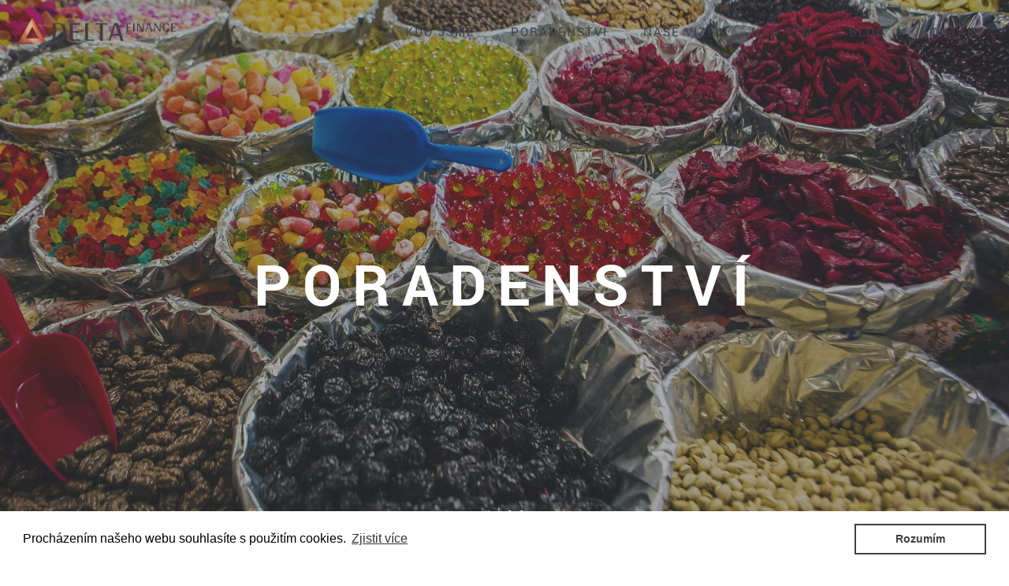

--- FILE ---
content_type: text/html; charset=UTF-8
request_url: https://www.deltafinance.cz/poradenstvi.php
body_size: 68437
content:

<!doctype html>
<html lang="cs">
<head>
    <meta charset="utf-8">
    <title>DELTA FINANCE | Finanční poradenství</title>
    <meta name="viewport" content="width=device-width,initial-scale=1">
    <meta name="description" content="Vítejte v DELTA Finance. Jsme menší tým profesionálních poradců. Máme potřebné znalosti a zkušenosti, protože poradenství je naší hlavní činností.">
    <meta name="keywords" content="teambuilding, budování značky, vzdělávání, kurzy, firemní kultura, benefity, koučink">
    <meta name="robots" content="index, follow">

    <link rel="icon" type="image/png" href="/favicon-96x96.png" sizes="96x96" />
    <link rel="icon" type="image/svg+xml" href="/favicon.svg" />
    <link rel="shortcut icon" href="/favicon.ico" />
    <link rel="apple-touch-icon" sizes="180x180" href="/apple-touch-icon.png" />
    <link rel="manifest" href="/site.webmanifest" />

    <meta prefix="og: http:ogp.me/ns#" property="og:title" content="DELTA FINANCE"/>
    <meta prefix="og: http:ogp.me/ns#" property="og:description" content="Vítejte v DELTA Finance. Jsme menší tým profesionálních poradců. Máme potřebné znalosti a zkušenosti, protože poradenství je naší hlavní činností."/>
    <meta prefix="og: http:ogp.me/ns#" property="og:type" content="website"/>
    <meta prefix="og: http:ogp.me/ns#" property="og:image" content="http://www.deltafinance.cz/images/fb.jpg"/>
    <meta prefix="og: http:ogp.me/ns#" property="og:image:secure_url" content="https://www.deltafinance.cz/images/fb.jpg"/>
    <meta prefix="og: http:ogp.me/ns#" property="og:locale" content="cs_CZ"/>

    <meta property="og:latitude" content="49.201000"/>
    <meta property="og:longitude" content="16.644740"/>
    <meta property="og:street-address" content="Gajdošova 7"/>
    <meta property="og:locality" content="Brno"/>
    <meta property="og:postal-code" content="615 00"/>
    <meta property="og:country-name" content="Česká republika"/>

    <link rel="stylesheet" href="/css/style.min.css?ver=14122020">

    <link rel="preload" href="/fonts/FiraSans-SemiBold.woff2" as="font" type="font/woff2" crossorigin>
    <link rel="preload" href="/fonts/Roboto-Regular.woff2" as="font" type="font/woff2" crossorigin>
    <link rel="preload" href="/fonts/Roboto-Bold.woff2" as="font" type="font/woff2" crossorigin>
    <link rel="preload" href="/fonts/FiraSans-Book.woff2" as="font" type="font/woff2" crossorigin>

    <!--[if lt IE 9]>
    <script src="http://html5shiv.googlecode.com/svn/trunk/html5.js"></script>
    <![endif]-->

    <!-- Global site tag (gtag.js) - Google Analytics -->
    <!-- Global site tag (gtag.js) - Google Analytics -->
    <script async src="https://www.googletagmanager.com/gtag/js?id=G-2WHV418Q7L"></script>
    <script>
        window.dataLayer = window.dataLayer || [];
        function gtag(){dataLayer.push(arguments);}
        gtag('js', new Date());

        gtag('config', 'G-2WHV418Q7L');
    </script>

    <!-- Facebook Pixel Code -->
    <script>
        !function(f,b,e,v,n,t,s)
        {if(f.fbq)return;n=f.fbq=function(){n.callMethod?
            n.callMethod.apply(n,arguments):n.queue.push(arguments)};
            if(!f._fbq)f._fbq=n;n.push=n;n.loaded=!0;n.version='2.0';
            n.queue=[];t=b.createElement(e);t.async=!0;
            t.src=v;s=b.getElementsByTagName(e)[0];
            s.parentNode.insertBefore(t,s)}(window, document,'script',
            'https://connect.facebook.net/en_US/fbevents.js');
        fbq('init', '1911986605480074');
        fbq('track', 'PageView');
    </script>
    <noscript>
        <img height="1" width="1" style="display:none" src="https://www.facebook.com/tr?id=1911986605480074&ev=PageView&noscript=1"/>
    </noscript>
    <!-- End Facebook Pixel Code -->

    <link rel="stylesheet" type="text/css" href="//cdnjs.cloudflare.com/ajax/libs/cookieconsent2/3.0.3/cookieconsent.min.css" />
    <script src="//cdnjs.cloudflare.com/ajax/libs/cookieconsent2/3.0.3/cookieconsent.min.js"></script>
    <script>
        window.addEventListener("load", function(){
            window.cookieconsent.initialise({
                "palette": {
                    "popup": {
                        "background": "#ffffff"
                    },
                    "button": {
                        "background": "transparent",
                        "text": "#40404C",
                        "border": "#40404C"
                    }
                },
                "content": {
                    "message": "Procházením našeho webu souhlasíte s použitím cookies.",
                    "dismiss": "Rozumím",
                    "link": "Zjistit více"
                }
            })});
    </script>

</head>
<header class="header">
    <div class="header__wrapper"></div>
    <div class="header__logo">
        <a href="/">
            <img src="../images/logo_delta_dark.png">
        </a>
    </div>
    <div class="header__menu">
        <a href="../#who" class="js-goto-anchor header__item" data-href="#who">
            Kdo jsme
        </a>

        <a href="../poradenstvi" class="header__item">
            Poradenství
        </a>
        <a href="../nase-vize" class="header__item">
            Naše vize
        </a>
        <a href="../nas-tym" class="header__item">
            Náš tým
        </a>
        <a href="../blog" class="header__item">
            Blog
        </a>
        <a href="../#contact" class="js-goto-anchor header__item" data-href="#contact">
            Kontakt
        </a>
    </div>
    <div class="header__mobile header__mobile--inactive">
        <div class="header__bar header__bar--top"></div>
        <div class="header__bar header__bar--bottom"></div>
    </div>
    <div class="header__mobile-content">
        <div class="header__mobile-menu">
            <a href="/#who" class="js-goto-anchor header__item" data-href="#who">
                Kdo jsme
            </a>
            <a href="poradenstvi" class="header__item">
                Poradenství
            </a>
            <a href="nase-vize" class="header__item">
                Naše vize
            </a>
            <a href="nas-tym" class="header__item">
                Náš tým
            </a>
            <a href="blog" class="header__item">
                Blog
            </a>
            <a href="../#contact" class="js-goto-anchor header__item" data-href="#contact">
                Kontakt
            </a>
        </div>
        <div class="header__socials">
            <a href="https://www.facebook.com/deltafinance.cz" target="_blank">
                <svg version="1.1" id="Capa_1" xmlns="http://www.w3.org/2000/svg" xmlns:xlink="http://www.w3.org/1999/xlink" x="0px" y="0px"
                     width="96.124px" height="96.123px" viewBox="0 0 96.124 96.123" style="enable-background:new 0 0 96.124 96.123;"
                     xml:space="preserve">
<g>
    <path d="M72.089,0.02L59.624,0C45.62,0,36.57,9.285,36.57,23.656v10.907H24.037c-1.083,0-1.96,0.878-1.96,1.961v15.803
		c0,1.083,0.878,1.96,1.96,1.96h12.533v39.876c0,1.083,0.877,1.96,1.96,1.96h16.352c1.083,0,1.96-0.878,1.96-1.96V54.287h14.654
		c1.083,0,1.96-0.877,1.96-1.96l0.006-15.803c0-0.52-0.207-1.018-0.574-1.386c-0.367-0.368-0.867-0.575-1.387-0.575H56.842v-9.246
		c0-4.444,1.059-6.7,6.848-6.7l8.397-0.003c1.082,0,1.959-0.878,1.959-1.96V1.98C74.046,0.899,73.17,0.022,72.089,0.02z"/>
</g>
</svg>
            </a>
            <a href="https://www.linkedin.com/company/deltafinancecz/" target="_blank">
                <svg version="1.1" id="Capa_1" xmlns="http://www.w3.org/2000/svg" xmlns:xlink="http://www.w3.org/1999/xlink" x="0px" y="0px"
                     width="430.117px" height="430.117px" viewBox="0 0 430.117 430.117" style="enable-background:new 0 0 430.117 430.117;"
                     xml:space="preserve">
<g>
    <path id="LinkedIn" d="M430.117,261.543V420.56h-92.188V272.193c0-37.271-13.334-62.707-46.703-62.707
		c-25.473,0-40.632,17.142-47.301,33.724c-2.432,5.928-3.058,14.179-3.058,22.477V420.56h-92.219c0,0,1.242-251.285,0-277.32h92.21
		v39.309c-0.187,0.294-0.43,0.611-0.606,0.896h0.606v-0.896c12.251-18.869,34.13-45.824,83.102-45.824
		C384.633,136.724,430.117,176.361,430.117,261.543z M52.183,9.558C20.635,9.558,0,30.251,0,57.463
		c0,26.619,20.038,47.94,50.959,47.94h0.616c32.159,0,52.159-21.317,52.159-47.94C103.128,30.251,83.734,9.558,52.183,9.558z
		 M5.477,420.56h92.184v-277.32H5.477V420.56z"/>
</g>
</svg>
            </a>
        </div>
    </div>
</header>

<div class="video video--education">
    <div class="video__note">
        <div class="video__title video__title--pages">
            <span>PORADENSTVÍ</span>
        </div>
    </div>
    <a href="#more" class="video__scroll js-goto-next" data-href="#more">
        <span>více</span>
    </a>
</div>

<div class="category category--education line" id="more">
    <img src="../images/category-education.png?95aa12ca">
</div>

<div class="education__bg">
    <img src="../images/education.jpg?eccf9154" loading="lazy">
</div>
<div class="category category-poradenstvi">
    <div class="title">
        <span>UŽ NIKDY NEBUDETE VE SVĚTĚ FINANCÍ SAMI</span>
    </div>
</div>

<div class="category-info category-info--teambuilding container">
    <div class="category-info__wrapper">
        <div class="category-info__photo speed-scroll" data-yoffset="-50" data-duration="400">
            <img src="../images/education-target.jpg?d20eeaa6" loading="lazy">
        </div>
        <div class="category-info__box category-info__box--education">
            <div class="title">
                Náš cíl
            </div>
            <div class="text text--fira line">
                Chceme, aby finance sloužily našim klientům a ne obráceně. Vždy budeme vytvářet přidanou hodnotu a přinášet nezaujatý pohled. Jsme připraveni naslouchat, diskutovat a radit. Čas našich klientů vnímáme jako cennost a tak s ním i zacházíme.
            </div>
        </div>
    </div>
</div>

<div class="category line" id="more">
    <div class="coumime__title">
        <img src="../images/how.png?8c1923d8" loading="lazy">
    </div>
    <div class="text text-fira changing-block-color">
        <span class="changing-block-color-1 active" data-target-text="1">hypotéky</span><span class="changing-block-color-2" data-target-text="2">pojištění&nbsp;osob</span><span class="changing-block-color-3" data-target-text="3">investování</span><span class="changing-block-color-4" data-target-text="4">spoření</span>
    </div>
    <div class="text text-fira changing-block-color">
        <span class="changing-block-color-5" data-target-text="5">firemní&nbsp;úvěry</span><span class="changing-block-color-6" data-target-text="6">firemní&nbsp;pojištění</span><span class="changing-block-color-8" data-target-text="7">daňová&nbsp;optimalizace</span>
    </div>
</div>

<div class="category-info container coumime">

    <div class="category-info__wrapper">
            <img src="../images/education-how.jpg?5f494cb5" loading="lazy">
        <div class="umime__item">
            <div class="umime__item-hover umime__item-hover-1 active">
                <div class="pillars__container">
                    <div class="pillars__name">
                        Hypotéky
                    </div>
                    <div class="text text--fira">
                        Financování bydlení je komplexní proces, který může přinést několik nástrah ve svém průběhu. Dle našich zkušeností se klienti často orientují pouze na úrok, který ovšem nemusí být vždy tou klíčovou proměnnou. Provedeme Vás celým procesem a pohlídáme jeho nástrahy.
                    </div>
                </div>
            </div>
            <div class="umime__item-hover umime__item-hover-2">
                <div class="pillars__container">
                    <div class="pillars__name">
                        Pojištění osob
                    </div>
                    <div class="text text--fira">
                        Cítíte riziko ztráty výdělku a chcete ochránit své nejbližší? Z těchto důvodů historicky vznikl systém pojištění a dodnes má na trhu své místo. Pomůžeme Vám se v pojištění zorientovat a nastavit vše tak, aby Vás pojištění optimálně chránilo.
                    </div>
                </div>
            </div>
            <div class="umime__item-hover umime__item-hover-3">
                <div class="pillars__container">
                    <div class="pillars__name">
                        Investování
                    </div>
                    <div class="text text--fira">
                        Je to svět, kde lidé opakují stále stejné chyby dokola už desítky let. Svět, který má pevně dané zákonitosti a jednoduchá pravidla. Lidé jej naplnili emocemi a tím se stal složitým a nepřehledným. My radíme: Investujte. Konzultujte ale s lidmi, co mají s investicemi zkušenosti.
                    </div>
                </div>
            </div>
            <div class="umime__item-hover umime__item-hover-4">
                <div class="pillars__container">
                    <div class="pillars__name">
                        Spoření
                    </div>
                    <div class="text text--fira">
                        Peníze vždy čelí procesu znehodnocení inflací. Spoříme dětem na studia, na jejich bydlení, na nové auto, opravy domu. Na konci spoření chceme vidět výsledky. Pomůžeme Vám zvolit ta správná řešení a nastavit správný poměr rizika a výnosu. Peníze musí pracovat pro Vás, ne pro někoho jiného.
                    </div>
                </div>
            </div>
            <div class="umime__item-hover umime__item-hover-5">
                <div class="pillars__container">
                    <div class="pillars__name">
                        Firemní úvěry
                    </div>
                    <div class="text text--fira">
                        Financování firemních výdajů je proces vyžadující analytické myšlení. Musíme odlišit druh výdaje, probrat firemní účetnictví a doplnit příběh. Jedině pak lze uvažovat o úspěšném žádání o bankovní úvěr. Financovat lze téměř cokoliv, všechna kolečka procesu ale musí perfektně zapadnout.
                    </div>
                </div>
            </div>
            <div class="umime__item-hover umime__item-hover-6">
                <div class="pillars__container">
                    <div class="pillars__name">
                        Firemní pojištění
                    </div>
                    <div class="text text--fira">
                        Sekce podnikatelských rizik vyžaduje specifickou odbornost. Ať už přicházíte jako malý živnostník či větší firma, poskytneme nezbytný analytický pohled na Vaše podnikání. Navrhneme systém pojištění tak, aby seděl na vaši činnost a rizika z ní plynoucí.
                    </div>
                </div>
            </div>
            <div class="umime__item-hover umime__item-hover-7">
                <div class="pillars__container">
                    <div class="pillars__name">
                        Daňová optimalizace
                    </div>
                    <div class="text text--fira">
                        Jste úspěšný zaměstnanec? Přijďte se poradit. Jste šikovný podnikatel? Přijďte konzultovat. Jste firma se zaměstnanci a zvažujete benefity? Férově popíšeme pro a proti. V daních se orientujeme na soukromé i firemní úrovni a rádi se o své know-how podělíme.
                    </div>
                </div>
            </div>
        </div>
    </div>
</div>

<div class="education-guide">
    <div class="education-guide__title">
        <img src="../images/what.png?61a352da" class="education-guide__where" loading="lazy">
        <div class="text text--fira">
            Budete s námi psát velmi dlouhý příběh, možná celoživotní. Na jeho počátku vždy bývá setkání, kde s Vámi detailně probereme Vaši aktuální situaci. Musíme Vás poznat po finanční i osobní stránce. Pokud si sedneme, začíná spolupráce, která mnohdy vyústí v přátelství, tykání a osobnější vazby. Ruku v ruce s dobře odvedenou prací jde časem budování důvěry.<br>
        </div>
    </div>
</div>
<div class="education-guide education-guide--pillars">
    <div class="pillars__wrapper" id="pillars">
    <div class="pillars__item pillars__item--story3">
            <span class="pillars__title">
                S<br>m<br>r<br>č<br>k<br>o<br>v<br>i
            </span>
        <div class="pillars__mobile">
            <div class="pillars__name">
                Smrčkovi
            </div>
            <div class="pillars__button clickable" data-popup="smrckovi">
                poznejte jejich příběh
            </div>
        </div>
        <div class="pillars__item-hover">
            <div class="pillars__container">
                <div class="pillars__name">
                    Smrčkovi
                </div>
                <div class="text text--fira">
                    V roce 2008 jsme společně řešili financování prvního bytu. Již tehdy bylo nastíněno, že v delším horizontu je v plánu bydlení v rodinném domě v některé z přilehlých obcí Brna. Vyřídili jsme hypotéku a nastavili spoření. Po založení rodiny, když každé dítě začalo potřebovat svůj pokoj, se bydlení v domečku stalo aktuální záležitostí. Našli jsme vhodný pozemek, aktualizovali finanční plán, vypořádali se stávající hypotékou a vyřídili hypotéku novou. Jak Smrků přibývalo, rostla potřeba rodinu pojistit. Oba rodiče chtěli rovněž spořit na penzi, aby nebyli ve stáří závislí na svých dětech. Smrci s námi píší dlouhý příběh, nikdy nemuseli na žádnou přepážku banky ani pojišťovny. Šetříme jim hodně času, který mohou věnovat třeba své rodině. To nám i jim dává smysl.
                </div>
            </div>
        </div>
    </div>
        <div class="pillars__item pillars__item--story1">
            <span class="pillars__title">
                P<br>e<br>t<br>r
            </span>
            <div class="pillars__mobile">
                <div class="pillars__name">
                    Petr
                </div>
                <div class="pillars__button clickable" data-popup="petr">
                    poznejte jeho příběh
                </div>
            </div>
            <div href="nas-tym.php" class="pillars__item-hover">
                <div class="pillars__container">
                    <div class="pillars__name">
                        Petr
                    </div>
                    <div class="text text--fira">
                        Petr zvažoval koupi bytu a přišel se k nám poradit, na jak vysokou hypotéku dosáhne. Provedli jsme několik propočtů a domluvili se, že se spojíme, až najde vhodnou nemovitost. Po půl roce jsme mu pomohli s vyřízením hypotéky a pojištěním nemovitosti, které bylo k hypotéce povinné. Po pár měsících jsme s Petrem vyřešili jeho životní pojištění, kterým kryl sebe i své nejbližší pro případ výpadků příjmu. Probírali jsme rovněž spoření na důchod, které měl Petr slušně řešené příspěvkem zaměstnavatele do penzijka a spoření pro děti, u kterého jsme se shodli, že ještě chvíli počká, až se rodina v novém bytě usadí a rozpočtově stabilizuje.
                        Petr šetří čas, má vše pod jednou střechou a nás taková spolupráce vážně baví!
                    </div>
                </div>
            </div>
        </div>
    <div class="pillars__item pillars__item--story2">
            <span class="pillars__title">
                V<br>a<br>l<br>u<br>c<br>h<br>o<br>v<br>i
            </span>
        <div class="pillars__mobile">
            <div class="pillars__name">
                Valuchovi
            </div>
            <div class="pillars__button clickable" data-popup="valuchovi">
                poznejte jejich příběh
            </div>
        </div>
        <div class="pillars__item-hover">
            <div class="pillars__container">
                <div class="pillars__name">
                    Valuchovi
                </div>
                <div class="text text--fira">
                    S manželi Valuchovými spolupracujeme už od roku 2007. kdy jsme řešili pořízení jejich nového bydlení. V té době měli malé děti a jako většina mladých rodin minimum naspořených prostředků. Proto jsme koupi pozemku a následně stavbu jejich domu řešili kombinací dvou úvěrů. Po prodeji jejich bytu jsme pak úvěry spojili v jeden a tím snížili úroky a celkový přeplatek. Jak děti rostly, řešili jsme jejich pády a úrazy a rodině pomohli pořídit nové auto. Valuchovým se vyplatila trpělivost a dlouhodobá práce. Splátky časem klesly, příjmy pomalu vzrostly, rodina už nemusí počítat každou korunu a bydlí ve svém. Někdy je těžké vidět věci v delších horizontech. Ve financích se to ale vyplácí!
                </div>
            </div>
        </div>
    </div>
</div>
</div>

<div class="education-more flex-center line-visible">
    <img src="../images/adventure-info.png?aa40c960" class="more" loading="lazy">
    <div class="title">
        Chcete si s námi domluvit schůzku?
    </div>
</div>

<div class="note line">
    <div class="title title--nopadding">
        Kontaktujte nás
    </div>
</div>

<div class="popup__wrapper" data-popup="smrckovi">
    <div class="message">
        <div class="popup__container">
            <div class="container">
                <div class="popup__top--wrapper">
                    <div class="popup__left">
                        <div class="popup__title">
                            Smrčkovi
                        </div>
                    </div>
                </div>
                <div class="popup__text">
                  <p> V roce 2008 jsme společně řešili financování prvního bytu. Již tehdy bylo nastíněno, že v delším horizontu je v plánu bydlení v rodinném domě v některé z přilehlých obcí Brna. Vyřídili jsme hypotéku a nastavili spoření. Po založení rodiny, když každé dítě začalo potřebovat svůj pokoj, se bydlení v domečku stalo aktuální záležitostí. Našli jsme vhodný pozemek, aktualizovali finanční plán, vypořádali se stávající hypotékou a vyřídili hypotéku novou. Jak Smrků přibývalo, rostla potřeba rodinu pojistit. Oba rodiče chtěli rovněž spořit na penzi, aby nebyli ve stáří závislí na svých dětech. Smrci s námi píší dlouhý příběh, nikdy nemuseli na žádnou přepážku banky ani pojišťovny. Šetříme jim hodně času, který mohou věnovat třeba své rodině. To nám i jim dává smysl.</p>
                </div>
            </div>
        </div>
    </div>
    <div class="popup-close">
        zavřít
    </div>
</div>

<div class="popup__wrapper" data-popup="valuchovi">
    <div class="message">
        <div class="popup__container">
            <div class="container">
                <div class="popup__top--wrapper">
                    <div class="popup__left">
                        <div class="popup__title">
                            Valuchovi
                        </div>
                    </div>
                </div>
                <div class="popup__text">
                    <p>S manželi Valuchovými spolupracujeme už od roku 2007. kdy jsme řešili pořízení jejich nového bydlení. V té době měli malé děti a jako většina mladých rodin minimum naspořených prostředků. Proto jsme koupi pozemku a následně stavbu jejich domu řešili kombinací dvou úvěrů. Po prodeji jejich bytu jsme pak úvěry spojili v jeden a tím snížili úroky a celkový přeplatek. Jak děti rostly, řešili jsme jejich pády a úrazy a rodině pomohli pořídit nové auto. Valuchovým se vyplatila trpělivost a dlouhodobá práce. Splátky časem klesly, příjmy pomalu vzrostly, rodina už nemusí počítat každou korunu a bydlí ve svém. Někdy je těžké vidět věci v delších horizontech. Ve financích se to ale vyplácí!</p>
                </div>
            </div>
        </div>
    </div>
    <div class="popup-close">
        zavřít
    </div>
</div>

<div class="popup__wrapper" data-popup="petr">
    <div class="message">
        <div class="popup__container">
            <div class="container">
                <div class="popup__top--wrapper">
                    <div class="popup__left">
                        <div class="popup__title">
                            Petr
                        </div>
                    </div>
                </div>
                <div class="popup__text">
                    <p>Petr zvažoval koupi bytu a přišel se k nám poradit, na jak vysokou hypotéku dosáhne. Provedli jsme několik propočtů a domluvili se, že se spojíme, až najde vhodnou nemovitost. Po půl roce jsme mu pomohli s vyřízením hypotéky a pojištěním nemovitosti, které bylo k hypotéce povinné. Po pár měsících jsme s Petrem vyřešili jeho životní pojištění, kterým kryl sebe i své nejbližší pro případ výpadků příjmu. Probírali jsme rovněž spoření na důchod, které měl Petr slušně řešené příspěvkem zaměstnavatele do penzijka a spoření pro děti, u kterého jsme se shodli, že ještě chvíli počká, až se rodina v novém bytě usadí a rozpočtově stabilizuje.</p>
                    <p>Petr šetří čas, má vše pod jednou střechou a nás taková spolupráce vážně baví!</p>
                </div>
            </div>
        </div>
    </div>
    <div class="popup-close">
        zavřít
    </div>
</div>

<div class="team">
    <div class="team__item clickable" data-popup="radek-merinsky">
        <div class="team__item--wrapper">
            <img src="../images/team/merinsky.jpg" class="team__img team__img--active" loading="lazy">
        </div>
        <div class="team__info team__info--active">
            <div class="team__name">
                RADEK MĚŘÍNSKÝ
            </div>
            <div class="team__text">
                Jednatel
            </div>
        </div>
    </div>
    <div class="team__item clickable" data-popup="jiri-sana">
        <div class="team__item--wrapper">
            <img src="../images/team/sana.jpg" class="team__img team__img--active" loading="lazy">
        </div>
        <div class="team__info team__info--active">
            <div class="team__name">
                JIŘÍ ŠÁNA
            </div>
            <div class="team__text">
                Jednatel
            </div>
        </div>
    </div>
    <div class="team__item clickable" data-popup="vlastislav-brustik">
        <div class="team__item--wrapper">
            <img src="../images/team/brustik.jpg" class="team__img team__img--active" loading="lazy">
        </div>
        <div class="team__info team__info--active">
            <div class="team__name">
                VLASTISLAV BRUŠTÍK
            </div>
            <div class="team__text">
                Senior Consultant
            </div>
        </div>
    </div>
    <div class="team__item clickable" data-popup="jiri-kohoutek">
        <div class="team__item--wrapper">
            <img src="../images/team/kohoutek.jpg" class="team__img team__img--active" loading="lazy">
        </div>
        <div class="team__info team__info--active">
            <div class="team__name">
                JIŘÍ KOHOUTEK
            </div>
            <div class="team__text">
                Senior Consultant
            </div>
        </div>
    </div>
    <div class="team__item clickable" data-popup="sarka-hubena">
        <div class="team__item--wrapper">
            <img src="../images/team/hubena.jpg" class="team__img team__img--active" loading="lazy">
        </div>
        <div class="team__info team__info--active">
            <div class="team__name">
                ŠÁRKA HUBENÁ
            </div>
            <div class="team__text">
                Senior Consultant
            </div>
        </div>
    </div>
    <div class="team__item clickable" data-popup="alexander-rac">
        <div class="team__item--wrapper">
            <img src="../images/team/rac.jpg" class="team__img team__img--active" loading="lazy">
        </div>
        <div class="team__info team__info--active">
            <div class="team__name">
                ALEXANDER RÁC
            </div>
            <div class="team__text">
                Senior Consultant
            </div>
        </div>
    </div>
    <div class="team__item clickable" data-popup="magdalena-mikusova">
        <div class="team__item--wrapper">
            <img src="../images/team/mikusova.jpg" class="team__img team__img--active" loading="lazy">
        </div>
        <div class="team__info team__info--active">
            <div class="team__name">
                MAGDALENA MIKUŠOVÁ
            </div>
            <div class="team__text">
                Consultant
            </div>
        </div>
    </div>
    <div class="team__item clickable" data-popup="zdenek-ctvrtnicek">
        <div class="team__item--wrapper">
            <img src="../images/team/ctvrtnicek.jpg" class="team__img team__img--active" loading="lazy">
        </div>
        <div class="team__info team__info--active">
            <div class="team__name">
                ZDENĚK ČTVRTNÍČEK
            </div>
            <div class="team__text">
                Consultant
            </div>
        </div>
    </div>
    <div class="team__item clickable" data-popup="zdenek-burian">
        <div class="team__item--wrapper">
            <img src="../images/team/burian.jpg" class="team__img team__img--active" loading="lazy">
        </div>
        <div class="team__info team__info--active">
            <div class="team__name">
                ZDENĚK BURIAN
            </div>
            <div class="team__text">
                Senior Consultant
            </div>
        </div>
    </div>
    <div class="team__item clickable" data-popup="petra-rac">
        <div class="team__item--wrapper">
            <img src="../images/team/petra_rac.jpg" class="team__img team__img--active" loading="lazy">
        </div>
        <div class="team__info team__info--active">
            <div class="team__name">
                PETRA RÁC
            </div>
            <div class="team__text">
                Senior Consultant
            </div>
        </div>
    </div>
    <div class="team__item clickable" data-popup="iveta-adamkova">
        <div class="team__item--wrapper">
            <img src="../images/team/adamkova.jpg" class="team__img team__img--active" loading="lazy">
        </div>
        <div class="team__info team__info--active">
            <div class="team__name">
                IVETA ADÁMKOVÁ
            </div>
            <div class="team__text">
                Senior Consultant
            </div>
        </div>
    </div>
    <div class="team__item clickable" data-popup="vladimir-struska">
        <div class="team__item--wrapper">
            <img src="../images/team/struska.jpg" class="team__img team__img--active" loading="lazy">
        </div>
        <div class="team__info team__info--active">
            <div class="team__name">
                VLADIMÍR STRUŠKA
            </div>
            <div class="team__text">
                Consultant
            </div>
        </div>
    </div>
</div>

<div class="popup__wrapper" data-popup="radek-merinsky">
    <div class="message">
        <div class="popup__container">
            <div class="container">
                <div class="popup__top--wrapper">
                    <div class="popup__left">
                        <div class="popup__image">
                            <img src="../images/team/float/merinsky-float.jpg" loading="lazy">
                        </div>
                        <div class="popup__title">
                            Radek Měřínský
                        </div>
                        <div class="popup__subtitle">
                            Jednatel
                        </div>
                        <div class="popup__contact">
                            <p>Telefon: <a href="tel:+420608203263">+420 608 203 263</a></p>
                            <p>IČO: <a>87162130</a></p>
                            <p>Email: <a href="mailto:merinsky@deltafinance.cz">merinsky@deltafinance.cz</a></p>
                        </div>
                        <div class="popup__text">
                            <p>Finančnímu poradenství se věnuji od roku 2008. Obor informačních technologií, kterým jsem se zabýval do té doby mě naučil chápat problematiku do detailu a v souvislostech.</p>

                            <p>Až v roce 2011 jsem si v původní firmě uvědomil, že multi-level marketing do finančního poradenství nepatří. Ve většině případů poškozuje jak klienty, tak samotné poradce. Náš obor má v principu mnoho společného s prací advokátních kanceláří a přitom žádná z nich nefunguje, jako MLM. Proto jsem byl u zrodu DELTA Finance, společnosti, kde poradci dostávají objektivní informace, netlačí na ně žádné uzávěrky a nejsou nuceni k tomu, aby „pod sebe vodili nové lidi“. Systém společnosti DELTA Finance tvoří kvalitní poradci, jejichž znalosti ocení především klienti.</p>

                            <p>Těší mě spolupracovat se skupinou profesionálních poradců. Většina školitelů od obchodních partnerů (bank, investičních společností, pojišťoven, penzijních fondů, …) v průběhu svého školení prohlásí, že s tak našlapanou skupinou se ještě nesetkali.</p>

                            <p>Ve volném čase se věnuji horským kolům, squashi, přátelům a život se snažím brát s nadhledem.</p>
                        </div>
                    </div>
                </div>
                <div class="popup__photo">
                    <img src="../images/team/merinsky/radek-03.jpg" alt="Radek Měřínský" loading="lazy">
                    <img src="../images/team/merinsky/radek-02.jpg" alt="Radek Měřínský" loading="lazy">
                    <img src="../images/team/merinsky/radek-01.jpg" alt="Radek Měřínský" loading="lazy">
                </div>
            </div>
        </div>
    </div>
    <div class="popup-close">
        zavřít
    </div>
</div>

<div class="popup__wrapper" data-popup="jiri-sana">
    <div class="message">
        <div class="popup__container">
            <div class="container">
                <div class="popup__top--wrapper">
                    <div class="popup__left">
                        <div class="popup__image">
                            <img src="../images/team/float/sana-float.jpg" loading="lazy">
                        </div>
                        <div class="popup__title">
                            Jiří Šána
                        </div>
                        <div class="popup__subtitle">
                            Jednatel
                        </div>
                        <div class="popup__contact">
                            <p>Telefon: <a href="tel:+420732582969">+420 732 582 969</a></p>
                            <p>IČO: <a>74225022</a></p>
                            <p>Email: <a href="mailto:sana@deltafinance.cz">sana@deltafinance.cz</a></p>
                        </div>
                    </div>
                    <div class="popup__text">
                        <p>Finančnímu poradenství se věnuji od roku 2006. Věřím, že pokud je finanční poradce opravdu fundovaný a férový, je klientovi velkou přidanou hodnotou. Společnost DELTA Finance jsme zakládali s vizí vybudovat menší tým profesionálních poradců. Tento model mi dává i po 10 letech působení firmy největší smysl. Velký korporát sice vydělá majitelům více peněz, ale kvalita se prostě nutně ztrácí. Pokud je poradce opravdu schopný a samostatný, musí jeho cesta logicky směřovat z korporátu do menší skupiny profesionálů.</p>

                        <p>Mimo DELTA Finance žiju svojí rodinou, judem, snowboardem a lyžováním, baví mě svět investování a chvíle strávené s přáteli.</p>
                    </div>
                </div>
                <div class="popup__photo">
                    <img src="../images/team/sana/jiri-01.jpg" alt="Jiří Šána" loading="lazy">
                    <img src="../images/team/sana/jiri-02.jpg" alt="Jiří Šána" loading="lazy">
                    <img src="../images/team/sana/jiri-03.jpg" alt="Jiří Šána" loading="lazy">
                </div>
            </div>
        </div>
    </div>
    <div class="popup-close">
        zavřít
    </div>
</div>

<div class="popup__wrapper" data-popup="vlastislav-brustik">
    <div class="message">
        <div class="popup__container">
            <div class="container">

                <div class="popup__top--wrapper">
                    <div class="popup__left">
                        <div class="popup__image">
                            <img src="../images/team/float/brustik-float.jpg" loading="lazy">
                        </div>
                        <div class="popup__title">
                            Vlastislav Bruštík
                        </div>
                        <div class="popup__subtitle">
                            Senior Consultant
                        </div>
                        <div class="popup__contact">
                            <p>Telefon: <a href="tel:+420776666090">+420 776 666 090</a></p>
                            <p>IČO: <a>65318412</a></p>
                            <p>Email: <a href="mailto:brustik@deltafinance.cz">brustik@deltafinance.cz</a></p>
                        </div>
                    </div>
                    <div class="popup__text">
                        <p>K finančnímu poradenství jsem se dostal na konci roku 2005 jako zvídavý klient, který již využíval „nějaké“ produkty z nabitého finančního trhu. Moc jsem tomu ale nerozuměl. Zaujala mne myšlenka vyznat se ve všech možnostech, které náš trh nabízí a naučit se číst mezi řádky a následně s těmito informacemi pomáhat lidem.</p>

                        <p>Začínal jsem v klasické strukturální firmě, kde jsem po delším působení zjistil, že pokud chce poradce kvalitně pečovat o své klienty, tak tudy cesta nevede. Znám spoustu lidí, kteří jsou v tomto systému úspěšní, ale ti se o klienty nestarají a postupně ztratili i přehled o detailech z finančního trhu.</p>

                        <p>Proto volba odchodu byla jen otázkou času. Díky dlouholeté známosti se zakladateli společnosti DELTA Finance bylo rozhodnutí s kým spolupracovat a mít možnost podělit se o zkušenosti jednoduché. Myšlenku radit a pomáhat lidem, chránit je před „rychloporadci“ se snahou rychle vydělat peníze na úkor klientské neznalosti a neinformovanosti se mi daří stále rozvíjet a i díky společnosti DELTA Finance šířit své zkušenosti ze světa financí.</p>

                        <p>Ale nejen prací živ je člověk, díky této změně jsem se opět po dlouhých letech vrátil k milované zálibě – motocyklům a výlety za hranice všedních dní, neboť ze sedla motocyklu je prožitek z okolí daleko jiný než v autě. Člověk si krásně vyčistí hlavu, mozek si alespoň na chvíli odpočine od čísel. Kromě toho mi zbývá daleko více času na rodinu a nikdy nekončící práce kolem domu.</p>

                        <p>Již nyní se těším na setkání s Vámi.</p>

                    </div>
                </div>
                <div class="popup__photo">
                    <img src="../images/team/brustik/vlastislav-01.jpg" alt="Vlastislav Bruštík" loading="lazy">
                    <img src="../images/team/brustik/vlastislav-02.jpg" alt="Vlastislav Bruštík" loading="lazy">
                    <img src="../images/team/brustik/vlastislav-03.jpg" alt="Vlastislav Bruštík" loading="lazy">
                </div>
            </div>
        </div>
    </div>
    <div class="popup-close">
        zavřít
    </div>
</div>

<div class="popup__wrapper" data-popup="jiri-kohoutek">
    <div class="message">
        <div class="popup__container">
            <div class="container">
                <div class="popup__top--wrapper">
                    <div class="popup__left">
                        <div class="popup__image">
                            <img src="../images/team/float/kohoutek-float.jpg" loading="lazy">
                        </div>
                        <div class="popup__title">
                            Jiří Kohoutek
                        </div>
                        <div class="popup__subtitle">
                            Senior Consultant
                        </div>
                        <div class="popup__contact">
                            <p>Telefon: <a href="tel:+420731621326">+420 731 621 326</a></p>
                            <p>IČO: <a>74523180</a></p>
                            <p>Email: <a href="mailto:kohoutek@deltafinance.cz">kohoutek@deltafinance.cz</a></p>
                        </div>
                    </div>
                    <div class="popup__text">
                        <p>Vystudoval jsem obor Finance na Provozně ekonomické fakultě MZLU v Brně. Obor mě zaujal na tolik, že jsem v něm zůstal a od dubna 2007 pracuji jako nezávislý poradce pro finanční plánování. Působím hlavně v Brně a širokém okolí, ale dle domluvy jezdím i za klienty po celé ČR, nejčastěji do Prahy, Olomouce nebo Zlína apod. Momentálně se přibližně ze 70% specializuji na hypoteční úvěry, dále ve velké míře řeším hlavně životní a úvěrová pojištění, pojištění bytů a rodinných domů k hypotékám, povinné a havarijní pojištění, ale i odpovědnostní pojištění zaměstnanců nebo podnikatelů.</p>

                        <p>Při své práci si zakládám na nezávislosti, díky které nemusím klientům nabízet produkt jedné společnosti, ale klient má vždy na výběr, protože společností zastupuju kolem 60. Nejraději mám klienty, kteří přesně vědí, co chtějí a umějí to dobře popsat.</p>

                    </div>
                </div>
            </div>
        </div>
    </div>
    <div class="popup-close">
        zavřít
    </div>
</div>

<div class="popup__wrapper" data-popup="sarka-hubena">
    <div class="message">
        <div class="popup__container">
            <div class="container">
                <div class="popup__top--wrapper">
                    <div class="popup__left">
                        <div class="popup__image">
                            <img src="../images/team/float/hubena-float.jpg" loading="lazy">
                        </div>
                        <div class="popup__title">
                            Šárka Hubená
                        </div>
                        <div class="popup__subtitle">
                            Consultant
                        </div>
                        <div class="popup__contact">
                            <p>Telefon: <a href="tel:+420608121631">+420 608 121 631</a></p>
                            <p>IČO: <a>62737261</a></p>
                            <p>Email: <a href="mailto:hubena@deltafinance.cz">hubena@deltafinance.cz</a></p>
                        </div>
                    </div>
                    <div class="popup__text">
                        <p>Celoživotní podnikání mě naučilo pracovat na 100 % a dotahovat projekty do cíle. Profesionální prostředí finančního poradenství, mě přivedlo k neustálému vzdělávání a dalo mi možnost přemýšlet „za dva rohy“. Až moji klienti mi ale ukázali, že má práce dává smysl a dává přátelství na celý život. Společnost Delta Finance mi přinesla jistotu a oporu týmových kolegů. Svůj čas se učím rovnocenně dělit mezi práci, rodinu a odpočinek. Věnuji se také sportu, nejen jako účastník soutěží, ale hlavně trenérské činnosti ve výchově dětí a mládeže sportovní střelby.</p>

                    </div>
                </div>
                <div class="popup__photo">
                    <img src="../images/team/hubena/sarka-01.jpg" alt="Šárka Hubená" loading="lazy">
                    <img src="../images/team/hubena/sarka-02.jpg" alt="Šárka Hubená" loading="lazy">
                    <img src="../images/team/hubena/sarka-03.jpg" alt="Šárka Hubená" loading="lazy">
                </div>
            </div>
        </div>
    </div>
    <div class="popup-close">
        zavřít
    </div>
</div>

<div class="popup__wrapper" data-popup="zdenek-burian">
    <div class="message">
        <div class="popup__container">
            <div class="container">
                <div class="popup__top--wrapper">
                    <div class="popup__left">
                        <div class="popup__image">
                            <img src="../images/team/float/burian-float.jpg" loading="lazy">
                        </div>
                        <div class="popup__title">
                            Zdeněk Burian
                        </div>
                        <div class="popup__subtitle">
                            Senior Consultant
                        </div>
                        <div class="popup__contact">
                            <p>IČO: <a>72478586</a></p>
                            <p>Email: <a href="mailto:burian@deltafinance.cz">burian@deltafinance.cz</a></p>
                        </div>
                    </div>
                    <div class="popup__text">
                        <p>Do oboru finančního poradenství jsem naplno naskočil v roce 2008. Bavil mě analytický přístup k práci a tento obor tuto činnost nabízí. Tenkrát jako nováček jsem nedokázal poznat rozdíl mezi firmou založenou na MLM a klasickou firmou bez strukturního systému. Dal jsem přednost společnosti v MLM v domnění, že velká značka s marketingem mi poskytne zázemí a nástroje pro dobrou práci. Opak byl pravdou. Neustálý tlak na výkon místo na kvalitu práce a spokojenost klientů mě po letech přivedlo k rozhodnutí přestoupit do firmy, která působí mimo MLM, jako je DELTA Finance. Po několika setkáních s jednateli jsem získal přesvědčení, že zde působí jen profesionální finanční poradci, u kterých je na prvním místě spokojenost klienta a kvalita práce.</p>

                        <p>V oboru poradenství se nyní věnuji zejména sektoru investic. Má oblast působnosti je zejména okres Vyškov. Mimo práci se věnuji hlavně mé 5-ti členné rodině, turistice, volejbalu a železnici.</p>
                    </div>
                </div>
                <div class="popup__photo">
                    <img src="../images/team/burian/zdenek-01.jpg" alt="Zdeněk Burian" loading="lazy">
                    <img src="../images/team/burian/zdenek-02.jpg" alt="Zdeněk Burian" loading="lazy">
                    <img src="../images/team/burian/zdenek-03.jpg" alt="Zdeněk Burian" loading="lazy">
                </div>
            </div>
        </div>
    </div>
    <div class="popup-close">
        zavřít
    </div>
</div>

<div class="popup__wrapper" data-popup="magdalena-mikusova">
    <div class="message">
        <div class="popup__container">
            <div class="container">
                <div class="popup__top--wrapper">
                    <div class="popup__left">
                        <div class="popup__image">
                            <img src="../images/team/float/mikusova-float.jpg" loading="lazy">
                        </div>
                        <div class="popup__title">
                            Magdalena Mikušová
                        </div>
                        <div class="popup__subtitle">
                            Consultant
                        </div>
                        <div class="popup__contact">
                            <p>Telefon: <a href="tel:+420739443274">+420 739 443 274</a></p>
                            <p>IČO: <a>68352824</a></p>
                            <p>Email: <a href="mailto:mikusova@deltafinance.cz">mikusova@deltafinance.cz</a></p>
                        </div>
                    </div>
                    <div class="popup__text">
                        <p>Před dvěma lety jsem se náhodně setkala se dvěma muži, kteří mě uchvátili svým pohledem na svět finančních poradců. Dosud jsem znala jen „ pojišťováky“, kteří měli zájem hlavně o své provize. Ale tito pánové pojali finanční poradenství jinak. Hlavní zájem je soustředěn hlavně na klienty. Právě to byl důvod, proč jsem se přidala k této super partě.</p>

                        <p>Jelikož hlavní náplní mé práce je zbavování lidí od dluhů, exekucí a ztrátou majetku před očima, v kvalitním poradenství vidím velmi důležitý smysl – a to prevenci, jak se do těchto problémů nedostat a doplnění chybějícího článku v našem vzdělávání – finanční gramotnost.</p>

                        <p>Kromě světa financí miluji svou rodinu, zvířátka, cestování a rychlou jízdu na motorce.</p>
                    </div>
                </div>
                <div class="popup__photo">
                    <img src="../images/team/mikusova/magdalena-01.jpg" alt="Magdalena Mikušová" loading="lazy">
                    <img src="../images/team/mikusova/magdalena-02.jpg" alt="Magdalena Mikušová" loading="lazy">
                    <img src="../images/team/mikusova/magdalena-03.jpg" alt="Magdalena Mikušová" loading="lazy">
                </div>
            </div>
        </div>
    </div>
    <div class="popup-close">
        zavřít
    </div>
</div>

<div class="popup__wrapper" data-popup="zdenek-ctvrtnicek">
    <div class="message">
        <div class="popup__container">
            <div class="container">
                <div class="popup__top--wrapper">
                    <div class="popup__left">
                        <div class="popup__image">
                            <img src="../images/team/float/ctvrtnicek-float.jpg" loading="lazy">
                        </div>
                        <div class="popup__title">
                            Zdeněk Čtvrtníček
                        </div>
                        <div class="popup__subtitle">
                            Consultant
                        </div>
                        <div class="popup__contact">
                            <p>Telefon: <a href="tel:+420734262990">+420 734 262 990</a></p>
                            <p>IČO: <a>88630307</a></p>
                            <p>Email: <a href="mailto:ctvrtnicek@deltafinance.cz">ctvrtnicek@deltafinance.cz</a></p>
                        </div>
                    </div>
                    <div class="popup__text">
                        <p>Do světa financí jsem vkročil již v roce 2000 a to do Institutu finančního poradenství v Brně, kde jsem se podílel na vývoji pojistných a investiční nástrojů a tím jsem se do tohoto oboru dostal oproti mým kolegům zcela z jiné strany. Díky této zkušenosti jsem dostal nadhled nad celým oborem.
                            Později jsem přešel z vývoje na druhou stranu a tím započala moje spolupráce s klienty. Dnes mám více než 14 let zkušeností v oblasti hypoték a realit.
                            V roce 2020 jsem začal spolupracovat s firmou DELTA Finance, kde se zaměřuji na financování nemovitostí pro klienty.
                            Díky mým znalostem a zkušenostem pomáhám klientům najít nejvýhodnější řešení a poradím jim, jak investovat do nemovitostí. Mým cílem je pomoci jim realizovat jejich sny o vlastním bydlení nebo investici do nemovitostí jako jednu z alternativ spoření na stáří. Jsem přesvědčen, že každý klient si zaslouží individuální přístup a maximální péči při řešení svých nejen finančních potřeb.
                            Ve volném čase se věnuji nejen rodině. Nemovitosti jsou i mým koníčkem, a tak hodně času trávím rekonstrukcemi.</p>
                    </div>
                </div>
            </div>
        </div>
    </div>
    <div class="popup-close">
        zavřít
    </div>
</div>

<div class="popup__wrapper" data-popup="alexander-rac">
    <div class="message">
        <div class="popup__container">
            <div class="container">
                <div class="popup__top--wrapper">
                    <div class="popup__left">
                        <div class="popup__image">
                            <img src="../images/team/float/alexander_rac-float.jpg" loading="lazy">
                        </div>
                        <div class="popup__title">
                            Alexander Rác
                        </div>
                        <div class="popup__subtitle">
                            Senior Consultant
                        </div>
                        <div class="popup__contact">
                            <p>Telefon: <a href="tel:+420604673001">+420 604 673 001</a></p>
                            <p>IČO: <a>01304879</a></p>
                            <p>Email: <a href="mailto:rac@deltafinance.cz">rac@deltafinance.cz</a></p>
                        </div>
                    </div>
                    <div class="popup__text">
                        <p>Ve světě financí se pohybuji od roku 2012. Souběžně se svou profesí vojáka z povolání jsem se po dvou letech rozhodl pracovat ve financích naplno. Zvolil jsem klasický MLM, ale brzy pochopil, že pokud se chci věnovat pouze klientské sekci, není tento model nejvhodnějším. Hledal jsem firmu, ve které jsou přirozeně nastaveny hodnoty pracovitosti, férovosti, upřímnosti a důslednosti.</p>

                        <p>Naplňuje mne možnost propojení práce a myšlenky nejen ve financích, ale i v technických věcech, poradenství při výstavbách, s makléřskou činností až do pomoci zprostředkování právní agendy.</p>

                        <p>Komplexnost cítím jako přidanou hodnotu, která má na trhu stále své místo v jakémkoliv oboru.</p>

                        <p>Ve svém volném čase se nejraději věnuji rodině, práci kolem domu, lukostřelbě a jízdě na motorce.</p>

                    </div>
                </div>
                <div class="popup__photo">
                    <img src="../images/team/rac/alexander-01.jpg" alt="Alexander Rác" loading="lazy">
                    <img src="../images/team/rac/alexander-02.jpg" alt="Alexander Rác" loading="lazy">
                    <img src="../images/team/rac/alexander-03.jpg" alt="Alexander Rác" loading="lazy">
                </div>
            </div>
        </div>
    </div>
    <div class="popup-close">
        zavřít
    </div>
</div>

<div class="popup__wrapper" data-popup="petra-rac">
    <div class="message">
        <div class="popup__container">
            <div class="container">
                <div class="popup__top--wrapper">
                    <div class="popup__left">
                        <div class="popup__image">
                            <img src="../images/team/float/petra_rac-float.jpg" loading="lazy">
                        </div>
                        <div class="popup__title">
                            Petra Rác
                        </div>
                        <div class="popup__subtitle">
                            Consultant
                        </div>
                        <div class="popup__contact">
                            <p>IČO: <a>69195323</a></p>
                            <p>Email: <a href="mailto:petra.rac@deltafinance.cz">petra.rac@deltafinance.cz</a></p>
                        </div>
                    </div>
                    <div class="popup__text">
                        <p>Na finančním trhu působím již od roku 1999. Z pohledu času děsivé číslo, pro dlouhodobou spolupráci znamená stabilitu a zkušenosti. Mým nejen pracovním krédem je profesionalita, slušnost, pokora, ale i empatie a houževnatost.</p>

                        <p>Baví mě možnost tvořit nové projekty, vymýšlet kombinace a realizovat je. Mým krédem je budovat si dlouhodobý vztah s klienty. Obrací se i v případech různých životních situací, právních služeb, zprostředkování trhu s nemovitostmi. Mou přidanou hodnotou může být i získaný životní nadhled, o který se dokážu podělit.</p>

                        <p>Svůj volný čas ráda trávním aktivně s rodinou. Miluji cestování, gurmánské a adrenalinové zážitky. Smysluplnou činností je poznávání nových zemí a obohacujících lidí.</p>

                    </div>
                </div>
                <div class="popup__photo">
                    <img src="../images/team/rac/petra-01.jpg" alt="Petra Rác" loading="lazy">
                    <img src="../images/team/rac/petra-02.jpg" alt="Petra Rác" loading="lazy">
                    <img src="../images/team/rac/petra-03.jpg" alt="Petra Rác" loading="lazy">
                </div>
            </div>
        </div>
    </div>
    <div class="popup-close">
        zavřít
    </div>
</div>

<div class="popup__wrapper" data-popup="iveta-adamkova">
    <div class="message">
        <div class="popup__container">
            <div class="container">
                <div class="popup__top--wrapper">
                    <div class="popup__left">
                        <div class="popup__image">
                            <img src="../images/team/float/adamkova-float.jpg" loading="lazy">
                        </div>
                        <div class="popup__title">
                            Iveta Adámková
                        </div>
                        <div class="popup__subtitle">
                            Consultant
                        </div>
                        <div class="popup__contact">
                            <p>Telefon: <a href="tel:+420604673001">+420 604 673 001</a></p>
                            <p>IČO: <a>87130611</a></p>
                            <p>Email: <a href="mailto:adamkova@deltafinance.cz">adamkova@deltafinance.cz</a></p>
                        </div>
                    </div>
                    <div class="popup__text">
                        <p>Moje začátky ve finančně poradenské společnosti byly z pozice telefonního operátora, na které jsem v roce 2008 začínala. Když jsem poznala, jaký přínos pro klienta může mít spolupráce s finančním poradcem, naprosto jsem se pro tuto práci nadchla. Od začátku ji dělám s jasnou vizí – pomáhat klientům orientovat se na finančním trhu a směrovat je k naplnění jejich životních cílů.</p>

                        <p>Ačkoli se to může jevit jako klišé, za tímto jsem si vždycky stála. V bývalé firmě jsem se naučila mnoho, ať už práci s klienty, tak samotnou poradenskou činnost. Po několika letech jsem však nabyla dojmu, že práce ve velké firmě, zvláště typu MLM, neumožňuje soustředit se pouze na klienta a jednat vždy v jeho zájmu. V Delta Finance jsem ale zjistila, že má vize vůči klientům je žádoucí a kvalitní poradenství bude vždy na prvním místě. Poznala jsem rozdíl a poznat ho můžete i vy. Nesledujeme totiž svoje cíle, nýbrž ty vaše. V menším týmu profesionálů a skvělých lidí to jde samo.</p>

                        <p>Co nabízím je zkušenost, orientace na klienta, vášeň pro práci a porozumění. Porozumění, že život je rozmanitý a že ho každý žijeme po svém. A samozřejmě ani ten můj život se netočí jen kolem financí. Už více než 15 let je mým velkým koníčkem amatérské divadlo a o můj volný čas se velmi profesionálně starají také moje děti.</p>
                    </div>
                </div>
                <div class="popup__photo">
                    <img src="../images/team/adamkova/iveta-01.jpg" alt="Iveta Adámková" loading="lazy">
                    <img src="../images/team/adamkova/iveta-02.jpg" alt="Iveta Adámková" loading="lazy">
                    <img src="../images/team/adamkova/iveta-03.jpg" alt="Iveta Adámková" loading="lazy">
                </div>
            </div>
        </div>
    </div>
    <div class="popup-close">
        zavřít
    </div>
</div>

<div class="popup__wrapper" data-popup="vladimir-struska">
    <div class="message">
        <div class="popup__container">
            <div class="container">
                <div class="popup__top--wrapper">
                    <div class="popup__left">
                        <div class="popup__image">
                            <img src="../images/team/float/struska-float.jpg" loading="lazy">
                        </div>
                        <div class="popup__title">
                            Vladimír Struška
                        </div>
                        <div class="popup__subtitle">
                            Consultant
                        </div>
                        <div class="popup__contact">
                            <p>Telefon: <a href="tel:+420725663018">+420 725 663 018</a></p>
                            <p>IČO: <a>73274810</a></p>
                            <p>Email: <a href="mailto:struska@deltafinance.cz">struska@deltafinance.cz</a></p>
                        </div>
                    </div>
                    <div class="popup__text">
                        <p>Pojišťovnictví ve všech jeho podobách se věnuji od roku 2006. Nejvíce času jsem strávil pomáháním klientům s jejich pojistnými událostmi, a to 12 let. Během této doby se mi podařilo působit na různých odborných i manažerských pozicích jak v makléřské společnosti, tak i v pojišťovnách. Vím přesně, jak pojištění funguje, co se může stát a tento pohled promítám do potřeb klienta. Moje práce mě vždycky bavila a byla mým koníčkem. Kromě práce je to na prvním místě rodina, poté sport (inline, tenis, bojové sporty), knihy, hudba a kriminalistika.</p>
                    </div>
                </div>
                <div class="popup__photo">
                    <img src="../images/team/struska/vladimir-01.jpg" alt="Vladimír Struška" loading="lazy">
                    <img src="../images/team/struska/vladimir-02.jpg" alt="Vladimír Struška" loading="lazy">
                    <img src="../images/team/struska/vladimir-03.jpg" alt="Vladimír Struška" loading="lazy">
                </div>
            </div>
        </div>
    </div>
    <div class="popup-close">
        zavřít
    </div>
</div>

<div class="footer">
    <div class="footer__wrapper">
        <div class="footer__info">
            <a href="/" class="footer__logo">
                <img src="../images/delta_logo_grey.png">
            </a>
            <div class="text text--footer text--href">
                Jsme partnerem poolu Broker Trust, a.s.
            </div>
        </div>
        <div class="footer__email">
            <div class="text text--footer">
                <a href="mailto:info@deltafinance.cz">info@deltafinance.cz</a>
            </div>
        </div>
        <div class="footer__contact">
            <div class="footer__title">
                Sledujte nás
            </div>
            <div class="footer__socials">
                <a href="https://www.facebook.com/deltafinance.cz" target="_blank">
                    <svg version="1.1" id="Capa_1" xmlns="http://www.w3.org/2000/svg" xmlns:xlink="http://www.w3.org/1999/xlink" x="0px" y="0px"
                         width="96.124px" height="96.123px" viewBox="0 0 96.124 96.123" style="enable-background:new 0 0 96.124 96.123;"
                         xml:space="preserve">
<g>
    <path d="M72.089,0.02L59.624,0C45.62,0,36.57,9.285,36.57,23.656v10.907H24.037c-1.083,0-1.96,0.878-1.96,1.961v15.803
		c0,1.083,0.878,1.96,1.96,1.96h12.533v39.876c0,1.083,0.877,1.96,1.96,1.96h16.352c1.083,0,1.96-0.878,1.96-1.96V54.287h14.654
		c1.083,0,1.96-0.877,1.96-1.96l0.006-15.803c0-0.52-0.207-1.018-0.574-1.386c-0.367-0.368-0.867-0.575-1.387-0.575H56.842v-9.246
		c0-4.444,1.059-6.7,6.848-6.7l8.397-0.003c1.082,0,1.959-0.878,1.959-1.96V1.98C74.046,0.899,73.17,0.022,72.089,0.02z"/>
</g>
</svg>
                </a>
                <a href="https://www.linkedin.com/company/deltafinancecz/" target="_blank">
                    <svg version="1.1" id="Capa_1" xmlns="http://www.w3.org/2000/svg" xmlns:xlink="http://www.w3.org/1999/xlink" x="0px" y="0px" width="430.117px" height="430.117px" viewBox="0 0 430.117 430.117" style="enable-background:new 0 0 430.117 430.117;" xml:space="preserve">
<g>
    <path id="LinkedIn" d="M430.117,261.543V420.56h-92.188V272.193c0-37.271-13.334-62.707-46.703-62.707
		c-25.473,0-40.632,17.142-47.301,33.724c-2.432,5.928-3.058,14.179-3.058,22.477V420.56h-92.219c0,0,1.242-251.285,0-277.32h92.21
		v39.309c-0.187,0.294-0.43,0.611-0.606,0.896h0.606v-0.896c12.251-18.869,34.13-45.824,83.102-45.824
		C384.633,136.724,430.117,176.361,430.117,261.543z M52.183,9.558C20.635,9.558,0,30.251,0,57.463
		c0,26.619,20.038,47.94,50.959,47.94h0.616c32.159,0,52.159-21.317,52.159-47.94C103.128,30.251,83.734,9.558,52.183,9.558z
		 M5.477,420.56h92.184v-277.32H5.477V420.56z"></path>
</g>
</svg>
                </a>
            </div>
        </div>
    </div>
    <div class="footer__cnb">
        <p>Vázaný zástupce (IČO: 29280699) jednající jménem společnosti Broker Trust, a.s., která je v registru ČNB vedena jako Samostatný a Investiční zprostředkovatel pod IČO: 26439719. Zprostředkovává tedy pojištění, doplňkové penzijní pojištění, úvěry a investice.
            Bližší informace získáte na <a href="http://www.brokertrust.cz/pro-klienty" target="_blank" rel="noopener">http://www.brokertrust.cz/pro-klienty</a>
        <div class="footer__able text text--footer flex-align">
            <span>created by |&nbsp</span>
            <a href="https://www.able.cz" target="_blank" class="flex-align">
                <svg version="1.1" id="Layer_1" xmlns="http://www.w3.org/2000/svg" xmlns:xlink="http://www.w3.org/1999/xlink" x="0px" y="0px" viewBox="0 0 188.8 60" style="enable-background:new 0 0 188.8 60;" xml:space="preserve">
<title>able wh</title>
                    <path d="M26,0.6L0,59.2h14.4l4.1-9.7H46l4.1,9.7h14.3l-26-58.6H26z M23.1,38.5l9.1-21.6l9.1,21.6H23.1z"></path>
                    <path d="M90.6,14.9c-6.7,0-10.6,3.9-11.2,4.8V0H66.1v59.2h13.2v-4.4C80,56.3,83.9,60,90.6,60c10,0,21.4-7.1,21.4-22.7
	C112,22.4,100.5,14.9,90.6,14.9z M88.7,48.4c-5.4,0-9.9-3.8-9.9-11c0-7,4.4-10.8,9.9-10.8c5.7,0,10.6,3.8,10.6,10.8
	C99.2,44.6,94.3,48.4,88.7,48.4z"></path>
                    <rect x="115" y="0" width="13.2" height="59.2"></rect>
                    <path d="M155.5,48.9c-5.3,0-9.2-2.3-10.7-6.9h30.4c2.8-19.7-11.1-27.1-20.9-27.1s-22.9,7.4-22.9,22.7c0,15,12.9,22.4,23.7,22.4
	c8.8,0,14-2.8,17.8-6.5l-7.3-7C162.5,47.7,160.8,48.9,155.5,48.9z M154.2,26.2c4.2-0.1,7.9,2.6,9.2,6.5H145
	C146.4,28.8,150.1,26.2,154.2,26.2z"></path>
                    <path d="M181.2,44.6c-4.1,0-7.5,3.4-7.4,7.5s3.4,7.5,7.5,7.4c4.1,0,7.4-3.3,7.4-7.4C188.7,48,185.4,44.6,181.2,44.6z"></path>
</svg>
            </a>
        </div>
    </div>
</div>

        <script src="../js/script.js"></script>

    </body>
</html>

--- FILE ---
content_type: text/css
request_url: https://www.deltafinance.cz/css/style.min.css?ver=14122020
body_size: 100752
content:
a,abbr,acronym,address,applet,big,blockquote,body,caption,cite,code,dd,del,dfn,div,dl,dt,em,fieldset,font,form,h1,h2,h3,h4,h5,h6,html,iframe,img,ins,kbd,label,legend,li,menu,object,ol,p,pre,q,s,samp,small,span,strike,strong,sub,sup,table,tbody,td,tfoot,th,thead,tr,tt,ul,var{margin:0;padding:0;border:0;outline:0;font-weight:inherit;font-family:inherit;vertical-align:baseline}@font-face{font-family:Roboto;src:url(../fonts/Roboto-Black.eot);src:url(../fonts/Roboto-Black.eot?#iefix) format("embedded-opentype"),url(../fonts/Roboto-Black.woff2) format("woff2"),url(../fonts/Roboto-Black.woff) format("woff"),url(../fonts/Roboto-Black.ttf) format("truetype"),url(../fonts/Roboto-Black.svg#Roboto-Black) format("svg");font-weight:900;font-style:normal;font-display:swap}@font-face{font-family:Roboto;src:url(../fonts/Roboto-Bold.eot);src:url(../fonts/Roboto-Bold.eot?#iefix) format("embedded-opentype"),url(../fonts/Roboto-Bold.woff2) format("woff2"),url(../fonts/Roboto-Bold.woff) format("woff"),url(../fonts/Roboto-Bold.ttf) format("truetype"),url(../fonts/Roboto-Bold.svg#Roboto-Bold) format("svg");font-weight:700;font-style:normal;font-display:swap}@font-face{font-family:Roboto;src:url(../fonts/Roboto-Italic.eot);src:url(../fonts/Roboto-Italic.eot?#iefix) format("embedded-opentype"),url(../fonts/Roboto-Italic.woff2) format("woff2"),url(../fonts/Roboto-Italic.woff) format("woff"),url(../fonts/Roboto-Italic.ttf) format("truetype"),url(../fonts/Roboto-Italic.svg#Roboto-Italic) format("svg");font-weight:400;font-style:italic;font-display:swap}@font-face{font-family:Roboto;src:url(../fonts/Roboto-Medium.eot);src:url(../fonts/Roboto-Medium.eot?#iefix) format("embedded-opentype"),url(../fonts/Roboto-Medium.woff2) format("woff2"),url(../fonts/Roboto-Medium.woff) format("woff"),url(../fonts/Roboto-Medium.ttf) format("truetype"),url(../fonts/Roboto-Medium.svg#Roboto-Medium) format("svg");font-weight:500;font-style:normal;font-display:swap}@font-face{font-family:Roboto;src:url(../fonts/Roboto-Regular.eot);src:url(../fonts/Roboto-Regular.eot?#iefix) format("embedded-opentype"),url(../fonts/Roboto-Regular.woff2) format("woff2"),url(../fonts/Roboto-Regular.woff) format("woff"),url(../fonts/Roboto-Regular.ttf) format("truetype"),url(../fonts/Roboto-Regular.svg#Roboto-Regular) format("svg");font-weight:400;font-style:normal;font-display:swap}@font-face{font-family:"Fira Sans Book";src:url(../fonts/FiraSans-Book.eot);src:url(../fonts/FiraSans-Book.eot?#iefix) format("embedded-opentype"),url(../fonts/FiraSans-Book.woff2) format("woff2"),url(../fonts/FiraSans-Book.woff) format("woff"),url(../fonts/FiraSans-Book.ttf) format("truetype"),url(../fonts/FiraSans-Book.svg#FiraSans-Book) format("svg");font-weight:400;font-style:normal;font-display:swap}@font-face{font-family:"Fira Sans Book";src:url(../fonts/FiraSans-Medium.eot);src:url(../fonts/FiraSans-Medium.eot?#iefix) format("embedded-opentype"),url(../fonts/FiraSans-Medium.woff2) format("woff2"),url(../fonts/FiraSans-Medium.woff) format("woff"),url(../fonts/FiraSans-Medium.ttf) format("truetype"),url(../fonts/FiraSans-Medium.svg#FiraSans-Medium) format("svg");font-weight:500;font-style:normal}@font-face{font-family:"Fira Sans Book";src:url(../fonts/FiraSans-SemiBold.eot);src:url(../fonts/FiraSans-SemiBold.eot?#iefix) format("embedded-opentype"),url(../fonts/FiraSans-SemiBold.woff2) format("woff2"),url(../fonts/FiraSans-SemiBold.woff) format("woff"),url(../fonts/FiraSans-SemiBold.ttf) format("truetype"),url(../fonts/FiraSans-SemiBold.svg#FiraSans-SemiBold) format("svg");font-weight:600;font-style:normal;font-display:swap}.video{position:relative;height:100vh;width:100%;overflow:hidden}.video video{width:100%;position:absolute;object-fit:cover;min-height:100vh}.video__note{position:absolute;top:50%;left:50%;width:100%;-ms-transform:translate(-50%,-50%);transform:translate(-50%,-50%);text-align:center;z-index:50}@media only screen and (max-width:768px){.video__note--vize{top:30%;-ms-transform:translate(-50%,0);transform:translate(-50%,0)}}.video__note--challenger{display:none}@media only screen and (max-width:768px){.video__note--challenger{display:block}}.video__title{color:#000;font-size:70px;letter-spacing:.5em;padding:0 5%;text-align:center;font-weight:700;text-transform:uppercase}@media only screen and (max-width:2559px){.video__title{font-size:52px}}@media only screen and (max-width:1919px){.video__title{font-size:45px}}@media only screen and (max-width:1439px){.video__title{font-size:38px}}@media only screen and (max-width:768px){.video__title{font-size:25px;padding:0 10%;line-height:1.5}}.video__title span{margin-right:-1em}.video__title--white{color:rgba(255,255,255,.75)}.video__title--pages{color:#fff;font-size:150px;letter-spacing:.3em}@media only screen and (max-width:2559px){.video__title--pages{font-size:120px}}@media only screen and (max-width:1919px){.video__title--pages{font-size:100px}}@media only screen and (max-width:1439px){.video__title--pages{font-size:72px;letter-spacing:.2em}}@media only screen and (max-width:768px){.video__title--pages{font-size:34px}}.video__title--pages span{margin-right:-.1em}.video__subtitle{font-size:32px;color:#fff;letter-spacing:.15em;font-weight:300}@media only screen and (max-width:2559px){.video__subtitle{font-size:24px}}@media only screen and (max-width:1919px){.video__subtitle{font-size:18px}}@media only screen and (max-width:1439px){.video__subtitle{font-size:16px}}.video__subtitle span{margin-right:-.25em}.video--main{background:url(../images/main-bg.jpg);background-size:cover;background-position:center}.video--adventure{background:url(../images/adventure-bg.jpg);background-size:cover;background-position:center}.video--education{background:url(../images/education-bg.jpg);background-size:cover;background-position:center}.video--education:after{content:"";position:absolute;top:0;left:0;width:100%;height:100%;background:rgba(0,0,0,.3)}.video--challenger{background:url(../images/challenger-bg.jpg);background-size:cover;background-position:center}.video--challenger:after{content:"";position:absolute;top:0;left:0;width:100%;height:100%;background:rgba(0,0,0,.3)}@media only screen and (max-width:768px){.video__challenger{display:none}}.video__scroll{position:absolute;bottom:126px;left:50%;-ms-transform:translate(-50%);transform:translate(-50%);font-size:20px;color:rgba(254,254,254,.988);z-index:90;letter-spacing:1em;font-weight:300;transition:all .2s linear}.video__scroll span{margin-right:-1em}.video__scroll:after{content:"";position:absolute;top:50px;left:50%;margin-left:-1px;background:#5d5c5c;width:2px;height:100px}@media only screen and (max-width:2559px){.video__scroll:after{top:39px;height:75px}}@media only screen and (max-width:1919px){.video__scroll:after{top:30px;height:56px;left:50.2%}}@media only screen and (max-width:1439px){.video__scroll:after{top:27px;height:50px;left:50%}}@media only screen and (max-width:2559px){.video__scroll{bottom:94px;font-size:15px}}@media only screen and (max-width:1919px){.video__scroll{bottom:71px;font-size:11px}}@media only screen and (max-width:1439px){.video__scroll{bottom:64px;font-size:10px}}.video__scroll:hover{letter-spacing:1.2em}.team__background{background:url(../images/team_bg.jpg);background-size:cover;background-position:center}@media only screen and (max-width:768px){.team__background{background:#f9f8fd}}.category{position:relative;padding:250px 10% 0 10%;text-align:center}@media only screen and (max-width:2559px){.category{padding:200px 10% 0 10%}}@media only screen and (max-width:1919px){.category{padding:141px 10% 0 10%}}@media only screen and (max-width:1439px){.category{padding:125px 10% 0 10%}}@media only screen and (max-width:1279px){.category{padding:125px 7% 0 7%}}@media only screen and (max-width:768px){.category{margin-bottom:50px}}.category img{width:100%;padding-bottom:100px}@media only screen and (max-width:2559px){.category img{padding-bottom:75px}}@media only screen and (max-width:1919px){.category img{padding-bottom:56px}}@media only screen and (max-width:1439px){.category img{padding-bottom:50px}}.category:before{content:"";position:absolute;top:0;left:50%;margin-left:-1px;background:#ffa200;width:2px;height:100px;-webkit-clip-path:inset(0 0 100% 0);clip-path:inset(0 0 100% 0);transition:all 1s cubic-bezier(.215,.61,.355,1)}@media only screen and (max-width:2559px){.category:before{height:75px}}@media only screen and (max-width:1919px){.category:before{height:56px}}@media only screen and (max-width:1439px){.category:before{height:50px}}.category__delta img{width:30%;max-width:400px;height:auto}@media only screen and (max-width:2559px){.category__delta img{width:35%}}@media only screen and (max-width:1439px){.category__delta img{max-width:350px}}@media only screen and (max-width:1279px){.category__delta img{max-width:300px}}@media only screen and (max-width:768px){.category__delta img{width:75%}}.category__nastym{padding-bottom:125px;background:#f9f9fb}.category__nastym img{width:60%;max-width:800px;height:auto}@media only screen and (max-width:2559px){.category__nastym img{max-width:700px}}@media only screen and (max-width:1439px){.category__nastym img{max-width:600px}}@media only screen and (max-width:768px){.category__nastym img{width:80%}}@media only screen and (max-width:2559px){.category__nastym{padding-bottom:200px}}@media only screen and (max-width:1919px){.category__nastym{padding-bottom:141px}}@media only screen and (max-width:1439px){.category__nastym{padding-bottom:125px}}@media only screen and (max-width:1279px){.category__nastym{padding-bottom:125px}}@media only screen and (max-width:768px){.category__nastym{margin-bottom:50px}}.category--blog img{padding-bottom:200px}@media only screen and (max-width:2559px){.category--blog img{padding-bottom:150px}}@media only screen and (max-width:1919px){.category--blog img{padding-bottom:112px}}@media only screen and (max-width:1439px){.category--blog img{padding-bottom:100px}}@media only screen and (max-width:768px){.category--blog img{padding-bottom:50px}}.category--adventure{padding-bottom:100px}.category--adventure .quote-name{font-style:italic;font-size:16px;padding-top:20px}.category--adventure:before{background:#ffa200}.category--education:before{background:#ffa200}.category--teambuilding{padding-bottom:200px}.category--teambuilding:before{left:0;width:100%;height:1px;background:rgba(200,200,200,.349)}@media only screen and (max-width:768px){.category--teambuilding:before{display:none}}@media only screen and (max-width:768px){.category--teambuilding{padding-top:100px;border-top:1px solid rgba(200,200,200,.349)}}.category-info{margin-top:330px;margin-bottom:300px}@media only screen and (max-width:2559px){.category-info{margin-top:247px;margin-bottom:250px}}@media only screen and (max-width:1919px){.category-info{margin-top:186px;margin-bottom:250px}}@media only screen and (max-width:1439px){.category-info{margin-top:165px;margin-bottom:200px}}@media only screen and (max-width:768px){.category-info{margin-top:0;margin-bottom:0}}.category-info-cesta{margin-top:300px;margin-bottom:150px}@media only screen and (max-width:2559px){.category-info-cesta{margin-top:220px;margin-bottom:100px}}@media only screen and (max-width:1919px){.category-info-cesta{margin-top:180px;margin-bottom:80px}}@media only screen and (max-width:1439px){.category-info-cesta{margin-top:150px;margin-bottom:60px}}@media only screen and (max-width:768px){.category-info-cesta{margin-top:0;margin-bottom:0}}@media only screen and (max-width:768px){.category-poradenstvi{padding:80px 7% 0 7%}}.category-info--teambuilding{margin-bottom:490px}@media only screen and (max-width:2559px){.category-info--teambuilding{margin-bottom:368px}}@media only screen and (max-width:1919px){.category-info--teambuilding{margin-bottom:276px}}@media only screen and (max-width:1439px){.category-info--teambuilding{margin-bottom:245px}}@media only screen and (max-width:768px){.category-info--teambuilding{margin-bottom:0}}.category-info--target{margin-bottom:205px}@media only screen and (max-width:2559px){.category-info--target{margin-bottom:164px}}@media only screen and (max-width:1919px){.category-info--target{margin-bottom:115px}}@media only screen and (max-width:1439px){.category-info--target{margin-bottom:103px}}@media only screen and (max-width:768px){.category-info--target{margin-bottom:0}}.category-info__wrapper{display:-ms-flexbox;display:flex}@media only screen and (max-width:768px){.category-info__wrapper{-ms-flex-direction:column;flex-direction:column;margin-bottom:50px}}.category-info__photo{position:relative;width:70%;margin:0 auto}.category-info__photo img{width:100%;height:auto;max-height:750px;object-fit:cover}@media only screen and (max-width:1919px){.category-info__photo img{width:750px}}@media only screen and (max-width:1279px){.category-info__photo img{width:700px}}@media only screen and (max-width:768px){.category-info__photo img{width:100%}}@media only screen and (max-width:1439px){.category-info__photo{width:80%;text-align:center}}@media only screen and (max-width:768px){.category-info__photo{width:100%}}@media only screen and (max-width:1279px){.category-info__photo--office img{width:100%;height:auto}}.category-info__photo-index{position:relative;width:65%}.category-info__photo-index img{width:100%}@media only screen and (max-width:768px){.category-info__photo-index{width:100%}}.category-info__photo--target{margin-left:6%}@media only screen and (max-width:768px){.category-info__photo--target{margin-left:0}}.category-info__photo--left{left:0;margin-bottom:200px}.category-info__photo--right{margin-top:200px;margin-left:auto}.category-info__box{position:absolute;top:59%;right:13%;background:#fff;padding:175px 0 175px 140px;width:35%;z-index:20}@media only screen and (max-width:2559px){.category-info__box{padding:131px 0 131px 105px}}@media only screen and (max-width:1919px){.category-info__box{padding:98px 0 98px 79px}}@media only screen and (max-width:1439px){.category-info__box{padding:87px 0 87px 70px}}@media only screen and (max-width:1279px){.category-info__box{padding:53px 0 53px 42px;width:50%}}@media only screen and (max-width:768px){.category-info__box{position:static;width:auto;padding:50px 30px}}.category-info__box .text{position:relative;width:700px}@media only screen and (max-width:2559px){.category-info__box .text{width:525px}}@media only screen and (max-width:1919px){.category-info__box .text{width:394px}}@media only screen and (max-width:1439px){.category-info__box .text{width:350px}}@media only screen and (max-width:1279px){.category-info__box .text{width:100%}}.category-info__box .text:after{content:"";position:absolute;bottom:-30px;left:0;height:2px;width:100px;background:#ffa200;-webkit-clip-path:inset(0 100% 0 0);clip-path:inset(0 100% 0 0);transition:all 1s cubic-bezier(.215,.61,.355,1)}@media only screen and (max-width:2559px){.category-info__box .text:after{width:75px;bottom:-23px}}@media only screen and (max-width:1919px){.category-info__box .text:after{width:56px;bottom:-17px}}@media only screen and (max-width:1439px){.category-info__box .text:after{width:50px;bottom:-15px}}.category-info__box--adventure{top:47%;right:5%;padding:125px 80px 125px 80px}@media only screen and (max-width:2559px){.category-info__box--adventure{padding:94px 70px 94px 70px}}@media only screen and (max-width:1919px){.category-info__box--adventure{padding:70px 55px 70px 55px}}@media only screen and (max-width:1439px){.category-info__box--adventure{padding:63px 40px 63px 40px}}@media only screen and (max-width:1279px){.category-info__box--adventure{padding:38px 25px 38px 25px}}@media only screen and (max-width:768px){.category-info__box--adventure{padding:50px 30px}}.category-info__box--adventure .text:after{background:#ffa200;-webkit-clip-path:inset(0 100% 0 0);clip-path:inset(0 100% 0 0);transition:all 1s cubic-bezier(.215,.61,.355,1)}.category-info__box--adventure--1{bottom:-120px;top:initial;right:0}@media only screen and (max-width:2559px){.category-info__box--adventure--1{bottom:-100px}}@media only screen and (max-width:1919px){.category-info__box--adventure--1{bottom:-80px}}.category-info__box--adventure--4{left:5%;right:initial;top:0}.category-info__box--teambuilding{top:51%;left:0;padding:125px 110px 125px 0;text-align:right;width:40%}@media only screen and (max-width:2559px){.category-info__box--teambuilding{padding:94px 82px 94px 0}}@media only screen and (max-width:1919px){.category-info__box--teambuilding{padding:70px 62px 70px 0}}@media only screen and (max-width:1439px){.category-info__box--teambuilding{padding:63px 55px 63px 0}}@media only screen and (max-width:1279px){.category-info__box--teambuilding{padding:38px 33px 38px 0;width:60%}}@media only screen and (max-width:768px){.category-info__box--teambuilding{padding:50px 30px;width:auto}}.category-info__box--teambuilding .text{width:auto}.category-info__box--teambuilding .text:after{left:initial;right:0;background:#a7535c;-webkit-clip-path:inset(0 100% 0 0);clip-path:inset(0 100% 0 0);transition:all 1s cubic-bezier(.215,.61,.355,1)}.category-info__box--axe{position:absolute;top:70px;left:20%;width:30%;padding-right:42px}@media only screen and (max-width:1279px){.category-info__box--axe{left:5%;width:50%;padding-right:30px}}@media only screen and (max-width:768px){.category-info__box--axe{position:static;width:auto;padding-right:25px}}.category-info__box--target{top:59%;right:-2%;padding:155px 0 155px 145px}@media only screen and (max-width:2559px){.category-info__box--target{padding:116px 0 116px 109px}}@media only screen and (max-width:1919px){.category-info__box--target{padding:87px 0 87px 82px}}@media only screen and (max-width:1439px){.category-info__box--target{padding:78px 0 78px 73px}}@media only screen and (max-width:1279px){.category-info__box--target{padding:47px 0 47px 44px}}@media only screen and (max-width:768px){.category-info__box--target{padding:50px 30px}}.category-vize__wrapper{-ms-flex-direction:column;flex-direction:column}.category-vize__wrapper .category-info__box--target{position:absolute;left:50%;top:50%;width:50%;margin:0 auto;padding:80px;-ms-transform:translate(-50%,-50%);transform:translate(-50%,-50%)}@media only screen and (max-width:1279px){.category-vize__wrapper .category-info__box--target{width:80%;padding:50px;position:relative;top:0;left:0;-ms-transform:none;transform:none}}@media only screen and (max-width:768px){.category-vize__wrapper .category-info__box--target{padding:25px}}.category-vize__wrapper .category-info__box .text{width:auto}@media only screen and (max-width:1279px){.category-vize__wrapper .category-info__photo--left{margin-bottom:0}}@media only screen and (max-width:1279px){.category-vize__wrapper .category-info__photo--right{margin-top:0}}.category-info__box--education .text{width:auto}.category-info__box--education .text:after{background:#ffa200;-webkit-clip-path:inset(0 100% 0 0);clip-path:inset(0 100% 0 0);transition:all 1s cubic-bezier(.215,.61,.355,1)}.category-info__box--fields{text-align:center;top:58%;right:0;width:60%;padding:150px}@media only screen and (max-width:2559px){.category-info__box--fields{padding:113px}}@media only screen and (max-width:1919px){.category-info__box--fields{padding:84px}}@media only screen and (max-width:1439px){.category-info__box--fields{padding:75px}}@media only screen and (max-width:1279px){.category-info__box--fields{padding:45px;width:75%}}@media only screen and (max-width:768px){.category-info__box--fields{padding:50px 30px;width:auto}}.category-info__box--fields .text,.category-info__box--fields .title{width:1020px;margin-right:auto}@media only screen and (max-width:2559px){.category-info__box--fields .text,.category-info__box--fields .title{width:760px}}@media only screen and (max-width:1919px){.category-info__box--fields .text,.category-info__box--fields .title{width:520px}}@media only screen and (max-width:1439px){.category-info__box--fields .text,.category-info__box--fields .title{width:460px}}@media only screen and (max-width:1279px){.category-info__box--fields .text,.category-info__box--fields .title{width:100%}}.category-info__box--fields .text:after{display:none}.category-info__box--fields .title span{margin-right:-1em}@media only screen and (max-width:2559px){.category-info__box--fields .title span{margin-right:-.95em}}@media only screen and (max-width:1919px){.category-info__box--fields .title span{margin-right:-.7em}}.category-info__box--fields--place{top:65%;width:300px;padding:40px;text-align:left;right:10%}.category-info__box--fields--place .title{width:auto}@media only screen and (max-width:1439px){.category-info__box--fields--place{padding:40px;right:0}}@media only screen and (max-width:1279px){.category-info__box--fields--place{padding:30px}}@media only screen and (max-width:768px){.category-info__box--fields--place{padding:50px 30px;width:auto;text-align:center}.category-info__box--fields--place .our-office{margin-left:5px}}.category-info__box--goals{text-align:center;top:68%;left:0;width:57%;padding:150px}@media only screen and (max-width:2559px){.category-info__box--goals{padding:113px}}@media only screen and (max-width:1919px){.category-info__box--goals{padding:84px}}@media only screen and (max-width:1439px){.category-info__box--goals{padding:75px}}@media only screen and (max-width:1279px){.category-info__box--goals{padding:45px}}@media only screen and (max-width:768px){.category-info__box--goals{padding:50px 30px;width:auto}}.category-info__box--goals .text,.category-info__box--goals .title{width:950px;margin-left:auto}@media only screen and (max-width:2559px){.category-info__box--goals .text,.category-info__box--goals .title{width:700px}}@media only screen and (max-width:1919px){.category-info__box--goals .text,.category-info__box--goals .title{width:530px}}@media only screen and (max-width:1439px){.category-info__box--goals .text,.category-info__box--goals .title{width:500px}}@media only screen and (max-width:1279px){.category-info__box--goals .text,.category-info__box--goals .title{width:100%}}.category-info__box--goals .text:after{display:none}.category-info__box--goals .title span{margin-right:-1em}@media only screen and (max-width:2559px){.category-info__box--goals .title span{margin-right:-.95em}}@media only screen and (max-width:1919px){.category-info__box--goals .title span{margin-right:-.7em}}.category-info__or{font-size:18px;font-weight:300}@media only screen and (max-width:2559px){.category-info__or{font-size:14px}}@media only screen and (max-width:1919px){.category-info__or{font-size:10px}}@media only screen and (max-width:1439px){.category-info__or{font-size:9px}}.we-can{position:relative;margin:200px 0}.pillars__info{position:relative;text-align:center;width:50%;margin-left:auto;margin-right:auto;margin-bottom:180px}@media only screen and (max-width:2559px){.pillars__info{margin-bottom:135px}}@media only screen and (max-width:1919px){.pillars__info{margin-bottom:101px}}@media only screen and (max-width:1439px){.pillars__info{margin-bottom:90px}}@media only screen and (max-width:1279px){.pillars__info{width:75%}}@media only screen and (max-width:768px){.pillars__info{width:80%;margin-top:90px;margin-bottom:100px}}.pillars__info:before{content:"";position:absolute;top:-185px;left:50%;margin-left:-1px;width:2px;height:100px;background:#ffa200;-webkit-clip-path:inset(0 0 100% 0);clip-path:inset(0 0 100% 0);transition:all 1s cubic-bezier(.215,.61,.355,1)}@media only screen and (max-width:2559px){.pillars__info:before{top:-139px;height:75px}}@media only screen and (max-width:1919px){.pillars__info:before{top:-104px;height:56px}}@media only screen and (max-width:1439px){.pillars__info:before{top:-92px;height:50px}}.pillars__wrapper{display:-ms-flexbox;display:flex}@media only screen and (max-width:768px){.pillars__wrapper{-ms-flex-direction:column;flex-direction:column}}.pillars__item{position:relative;width:33%;height:100vh;overflow:hidden;transition:all .2s linear}@media only screen and (max-width:768px){.pillars__item{display:-ms-flexbox;display:flex;-ms-flex-align:center;align-items:center;-ms-flex-pack:center;justify-content:center}}.pillars__item:after{content:"";position:absolute;top:0;left:0;width:100%;height:100%;background-image:linear-gradient(90deg,#000 0,#2b2525 100%);opacity:.701;transition:all .2s linear}.pillars__item .pillars__title{position:absolute;z-index:80;color:#7d7c7e;top:50%;left:50%;-ms-transform:translate(-50%,-50%);transform:translate(-50%,-50%);font-size:75px;text-transform:uppercase;word-break:break-all;text-align:center;font-weight:700;line-height:1.2;opacity:1;transition:all .4s linear}@media only screen and (max-width:2559px){.pillars__item .pillars__title{font-size:56px}}@media only screen and (max-width:1919px){.pillars__item .pillars__title{font-size:42px}}@media only screen and (max-width:1439px){.pillars__item .pillars__title{font-size:37px}}@media only screen and (max-width:768px){.pillars__item .pillars__title{display:none}}.pillars__item:hover .pillars__item-hover{-ms-transform:translate(0);transform:translate(0)}.pillars__item:hover:after{opacity:0}@media only screen and (max-width:768px){.pillars__item:hover:after{opacity:.701}}.pillars__item:hover .pillars__title{opacity:0}.pillars__mobile{display:none}@media only screen and (max-width:768px){.pillars__mobile{display:-ms-flexbox;display:flex;-ms-flex-align:center;align-items:center;-ms-flex-pack:center;justify-content:center;-ms-flex-direction:column;flex-direction:column;color:#fff;z-index:20}}.pillars__item--knowledge{background:url(../images/knowledge.jpg);background-size:cover;width:100%;height:100vh;background-position:center}@media only screen and (max-width:768px){.pillars__item--knowledge{height:33vh;background:url(../images/knowledge_mob.jpg);background-position:center;background-size:cover}}.pillars__item--story1{background:url(../images/story/story1.jpg);background-size:cover;width:100%;height:100vh;background-position:center}@media only screen and (max-width:1279px){.pillars__item--story1 .text{line-height:1.2}}@media only screen and (max-width:768px){.pillars__item--story1{background:url(../images/story/story1_mob.jpg);height:45vh;background-position:center;background-size:cover}}.pillars__item--story2{background:url(../images/story/story2.jpg);background-size:cover;width:100%;height:100vh;background-position:center}@media only screen and (max-width:1279px){.pillars__item--story2 .text{line-height:1.2}}@media only screen and (max-width:768px){.pillars__item--story2{background:url(../images/story/story2_mob.jpg);height:45vh;background-position:center;background-size:cover}}.pillars__item--story3{background:url(../images/story/story3.jpg);background-size:cover;width:100%;height:100vh;background-position:center}@media only screen and (max-width:1279px){.pillars__item--story3 .text{line-height:1.2}}@media only screen and (max-width:768px){.pillars__item--story3{background:url(../images/story/story3_mob.jpg);height:45vh;background-position:center;background-size:cover}}.pillars__item--wecan{background:url(../images/education-how.jpg);background-size:cover;width:100%;display:-ms-flexbox;display:flex;-ms-flex-direction:row;flex-direction:row;position:relative;height:700px;margin:100px 0}.pillars__item--wecan .pillars__item{position:absolute;width:50%;height:100%}.pillars__item--wecan .pillars__item--left{left:0}.pillars__item--wecan .pillars__item--right{right:0}.pillars__item--wecan .pillars__title--left{left:40%}.pillars__item--wecan .pillars__title--right{left:60%}.pillars__item--experience{background:url(../images/experience.jpg);background-size:cover;width:100%;height:100vh;background-position:center}@media only screen and (max-width:768px){.pillars__item--experience{height:33vh;background:url(../images/experience_mob.jpg);background-position:center;background-size:cover}}.pillars__item--motivation{background:url(../images/motivation.jpg);background-size:cover;width:100%;height:100vh;background-position:center}@media only screen and (max-width:768px){.pillars__item--motivation{height:33vh;background:url(../images/motivation_mob.jpg);background-position:center;background-size:cover}}.pillars__item-hover{position:absolute;top:0;left:0;width:100%;height:100%;color:#2b2525;-ms-transform:translateY(100%);transform:translateY(100%);transition-timing-function:cubic-bezier(.4,0,.2,1);background-image:linear-gradient(-90deg,#f0f0f0 0,#f6f6f6 52%,#e8e8e8 100%);opacity:.9;z-index:90;transition:all .7s;display:-ms-flexbox;display:flex;-ms-flex-align:center;align-items:center}@media only screen and (max-width:768px){.pillars__item-hover{display:none}}.pillars__container{padding:50px;text-align:center}@media only screen and (max-width:1439px){.pillars__container{padding:30px}}@media only screen and (max-width:1279px){.pillars__container{padding:20px}}.pillars__logo{padding-bottom:23px}.pillars__logo img{height:76px;width:auto}@media only screen and (max-width:2559px){.pillars__logo img{height:57px}}@media only screen and (max-width:1919px){.pillars__logo img{height:43px}}@media only screen and (max-width:1439px){.pillars__logo img{height:38px}}@media only screen and (max-width:2559px){.pillars__logo{padding-bottom:17px}}@media only screen and (max-width:1919px){.pillars__logo{padding-bottom:13px}}@media only screen and (max-width:1439px){.pillars__logo{padding-bottom:12px}}.pillars__name{font-size:45px;font-weight:700;text-transform:uppercase;letter-spacing:.1em;margin-bottom:20px}@media only screen and (max-width:2559px){.pillars__name{font-size:34px}}@media only screen and (max-width:1919px){.pillars__name{font-size:29px}}@media only screen and (max-width:1439px){.pillars__name{font-size:23px}}.pillars__button{font-size:18px;border:1px solid #fff;padding:8px 20px;text-align:center}.pillars__subtitle{font-size:25px;letter-spacing:.25em;padding-bottom:60px}@media only screen and (max-width:2559px){.pillars__subtitle{font-size:19px;padding-bottom:46px}}@media only screen and (max-width:1919px){.pillars__subtitle{font-size:16px;padding-bottom:41px}}@media only screen and (max-width:1439px){.pillars__subtitle{font-size:13px;padding-bottom:29px}}@media only screen and (max-width:768px){.pillars__subtitle{width:95%}}.pillars__btn{position:absolute;bottom:20%;left:50%;-ms-transform:translate(-50%);transform:translate(-50%);width:255px;height:55px;font-size:20px;color:#2b2525;letter-spacing:.7em;margin-left:auto;margin-right:auto;transition:all .2s linear}@media only screen and (max-width:2559px){.pillars__btn{width:191px;height:41px;font-size:15px}}@media only screen and (max-width:1919px){.pillars__btn{width:144px;height:31px;font-size:11px}}@media only screen and (max-width:1439px){.pillars__btn{width:123px;height:28px;font-size:10px}}.pillars__btn span{margin-right:-1.5em}.pillars__btn:hover{letter-spacing:.8em}.pillars__btn--blue{border:2px solid #0076a3}.pillars__btn--red{border:2px solid #9d3a4c}.pillars__btn--orange{border:2px solid #feba4d}.note{position:relative;width:50%;margin-left:auto;margin-right:auto;padding:195px 0;text-align:center}@media only screen and (max-width:2559px){.note{padding:146px 0}}@media only screen and (max-width:1919px){.note{padding:110px 0}}@media only screen and (max-width:1439px){.note{padding:97px 0}}@media only screen and (max-width:1279px){.note{width:75%}}.note:before{content:"";position:absolute;top:0;left:50%;margin-left:-1px;width:2px;height:100px;background:#ffa200;-webkit-clip-path:inset(0 0 100% 0);clip-path:inset(0 0 100% 0);transition:all 1s cubic-bezier(.215,.61,.355,1)}@media only screen and (max-width:2559px){.note:before{height:75px}}@media only screen and (max-width:1919px){.note:before{height:56px}}@media only screen and (max-width:1439px){.note:before{height:50px}}.note--adventure:before{background:#ffa200}.note--education:before{background:#0076a3}.keywords{position:relative;background-image:linear-gradient(60deg,#e8e8e8 0,#f6f6f6 48%,#f0f0f0 100%);width:90%;height:980px;margin-left:auto;margin-right:auto}@media only screen and (max-width:2559px){.keywords{height:735px}}@media only screen and (max-width:1919px){.keywords{height:552px}}@media only screen and (max-width:1439px){.keywords{height:490px}}@media only screen and (max-width:768px){.keywords{text-align:center;display:-ms-flexbox;display:flex;-ms-flex-direction:column;flex-direction:column;-ms-flex-pack:space-evenly;justify-content:space-evenly}}.keywords__item{position:absolute;text-transform:uppercase;font-size:75px;font-weight:700;color:#c0bfbf;letter-spacing:.25em;transition:all 1s linear}@media only screen and (max-width:2559px){.keywords__item{font-size:56px}}@media only screen and (max-width:1919px){.keywords__item{font-size:42px}}@media only screen and (max-width:1439px){.keywords__item{font-size:38px}}@media only screen and (max-width:1279px){.keywords__item{font-size:23px}}@media only screen and (max-width:768px){.keywords__item{position:static}}.keywords__item--active{color:#2b2525}.keywords__item--human{top:10%;left:5%}.keywords__item--support{top:13%;right:27%}.keywords__item--tolerance{top:37%;left:25%}.keywords__item--humility{bottom:20%;left:10%}.keywords__item--confidence{bottom:15%;right:7%}.team{display:-ms-flexbox;display:flex;-ms-flex-wrap:wrap;flex-wrap:wrap;width:50%;text-align:center;margin:-4% auto 150px auto}@media only screen and (max-width:2559px){.team{margin-bottom:112px}}@media only screen and (max-width:1919px){.team{margin-bottom:84px}}@media only screen and (max-width:1439px){.team{margin-bottom:75px}}@media only screen and (max-width:1279px){.team{width:70%}}@media only screen and (max-width:768px){.team{width:90%;-ms-flex-direction:column;flex-direction:column;-ms-flex-align:center;align-items:center;margin-bottom:50px}}.team__item{position:relative;width:25%;margin:4%}@media only screen and (max-width:768px){.team__item{max-width:200px}}@media only screen and (max-width:768px){.team__item{width:100%;max-width:300px;margin:0}}.team__item:hover .team__item-hover{opacity:.922}.team__item:hover .team__img{-ms-transform:scale(1.1);transform:scale(1.1)}.team__item--wrapper{overflow:hidden;height:100%;width:100%}.team__img{position:relative;width:100%;height:100%;-ms-transform:scale(1.4);transform:scale(1.4);z-index:50;transition:all .2s linear}.team__img:hover{filter:grayscale(0)}@media only screen and (max-width:768px){.team__img{filter:grayscale(0)}}.team__img--active{-ms-transform:scale(1);transform:scale(1)}.team__item-hover{visibility:hidden;position:absolute;top:48%;left:50%;-ms-transform:translate(-50%,-50%);transform:translate(-50%,-50%);width:calc(80% - 20px);height:calc(80% - 20px);padding:20px;background-image:-ms-radial-gradient(circle closest-side,#f0f0f0 0,#f6f6f6 52%,#e8e8e8 100%);opacity:0;box-shadow:0 0 63px 7px rgba(0,0,0,.1);z-index:60;transition:all .2s linear}@media only screen and (max-width:2559px){.team__item-hover{width:calc(80% - 15px);height:calc(80% - 15px);padding:15px}}@media only screen and (max-width:1919px){.team__item-hover{width:calc(80% - 11px);height:calc(80% - 11px);padding:11px}}@media only screen and (max-width:1439px){.team__item-hover{width:calc(80% - 10px);height:calc(80% - 10px);padding:10px}}.team__item-hover--active{visibility:visible}.team__info{position:absolute;width:105%;top:103%;left:50%;-ms-transform:translate(-50%);transform:translate(-50%);opacity:0;transition:all .2s linear}@media only screen and (max-width:1919px){.team__info{width:120%}}@media only screen and (max-width:1279px){.team__info{top:101%}}@media only screen and (max-width:768px){.team__info{position:relative;opacity:1;width:90%;padding-top:15px;padding-bottom:30px}}.team__info--active{opacity:1}.team__name{font-size:20px;line-height:1.5;letter-spacing:.15em;font-weight:700}@media only screen and (max-width:2559px){.team__name{font-size:15px}}@media only screen and (max-width:1919px){.team__name{font-size:11px}}@media only screen and (max-width:768px){.team__name{font-size:15px}}.team__text{font-size:17px;line-height:1.235;letter-spacing:.15em;color:#6e6e6e}@media only screen and (max-width:2559px){.team__text{font-size:13px}}@media only screen and (max-width:1919px){.team__text{font-size:10px}}@media only screen and (max-width:768px){.team__text{font-size:13px}}.contact{display:-ms-flexbox;display:flex;-ms-flex-pack:center;justify-content:center;width:75%;margin-left:auto;margin-right:auto;padding-top:100px;padding-bottom:290px;transition:all .2s linear}@media only screen and (max-width:2559px){.contact{padding-top:75px;padding-bottom:217px}}@media only screen and (max-width:1919px){.contact{padding-top:56px;padding-bottom:163px}}@media only screen and (max-width:1279px){.contact{width:90%}}@media only screen and (max-width:768px){.contact{-ms-flex-direction:column;flex-direction:column;-ms-flex-align:center;align-items:center;padding-top:0;padding-bottom:100px}}.contact a:hover{color:#feba4d}.contact--education a:hover{color:#0076a3}.contact--adventure a:hover{color:#9d3a4c}.contact__item{width:33%;text-align:center}.contact__item .team__text{padding-bottom:25px}@media only screen and (max-width:2559px){.contact__item .team__text{padding-bottom:19px}}@media only screen and (max-width:1919px){.contact__item .team__text{padding-bottom:14px}}@media only screen and (max-width:768px){.contact__item{width:100%;padding-bottom:40px}.contact__item:last-child{padding-bottom:0}}.contact__item--blog{text-align:left;padding-bottom:80px}@media only screen and (max-width:2559px){.contact__item--blog{padding-bottom:60px}}@media only screen and (max-width:1919px){.contact__item--blog{padding-bottom:45px}}@media only screen and (max-width:1439px){.contact__item--blog{padding-bottom:40px}}.contact__name{font-size:25px;letter-spacing:.25em;font-weight:700}@media only screen and (max-width:2559px){.contact__name{font-size:19px}}@media only screen and (max-width:1919px){.contact__name{font-size:14px}}@media only screen and (max-width:768px){.contact__name{font-size:15px}}.contact__photo{width:200px;padding-right:15px}.contact__photo img{width:100%}@media only screen and (max-width:2559px){.contact__photo{width:150px}}@media only screen and (max-width:1919px){.contact__photo{width:113px}}@media only screen and (max-width:1439px){.contact__photo{width:100px}}@media only screen and (max-width:768px){.contact__photo{padding-right:0;padding-bottom:10px}}.adventure-info{position:relative;width:100%;height:700px}@media only screen and (max-width:2559px){.adventure-info{height:600px}}@media only screen and (max-width:1919px){.adventure-info{height:450px}}@media only screen and (max-width:1439px){.adventure-info{height:400px}}@media only screen and (max-width:768px){.adventure-info{height:auto}}.adventure-info img{width:1056px}@media only screen and (max-width:2559px){.adventure-info img{width:792px}}@media only screen and (max-width:1919px){.adventure-info img{width:595px}}@media only screen and (max-width:1439px){.adventure-info img{width:528px}}@media only screen and (max-width:768px){.adventure-info img{display:none}}.adventure-info__overlay{background-image:radial-gradient(#2b2525 0,#000 100%);opacity:.929;position:absolute;top:0;left:0;height:100%;width:100%;text-align:center;-ms-flex-direction:column;flex-direction:column}@media only screen and (max-width:768px){.adventure-info__overlay{position:static;width:100%;padding:50px 30px 130px 30px}}.adventure-info__overlay .text{position:relative;line-height:2.5}.adventure-info__overlay .text:nth-child(3):after{content:"";position:absolute;bottom:-30px;left:50%;-ms-transform:translate(-50%);transform:translate(-50%);height:3px;width:100px;background:#ffa200;-webkit-clip-path:inset(0 100% 0 0);clip-path:inset(0 100% 0 0);transition:all 1s cubic-bezier(.215,.61,.355,1)}@media only screen and (max-width:2559px){.adventure-info__overlay .text:nth-child(3):after{width:75px;bottom:-23px}}@media only screen and (max-width:1919px){.adventure-info__overlay .text:nth-child(3):after{width:56px;bottom:-17px}}@media only screen and (max-width:1439px){.adventure-info__overlay .text:nth-child(3):after{width:50px;bottom:-15px}}.adventure-target{position:relative;height:1100px;margin-bottom:50px}@media only screen and (max-width:2559px){.adventure-target{height:825px}}@media only screen and (max-width:1919px){.adventure-target{height:619px}}@media only screen and (max-width:1439px){.adventure-target{height:550px}}@media only screen and (max-width:1279px){.adventure-target{height:330px}}@media only screen and (max-width:768px){.adventure-target{height:auto}}.adventure-target__img{position:absolute;top:-50px;right:285px;width:39.4%}@media only screen and (max-width:2559px){.adventure-target__img{top:-30px;right:214px}}@media only screen and (max-width:1919px){.adventure-target__img{top:0;right:160px}}@media only screen and (max-width:1439px){.adventure-target__img{right:143px}}@media only screen and (max-width:1279px){.adventure-target__img{right:100px}}@media only screen and (max-width:768px){.adventure-target__img{position:static;width:100%}}.adventure-target__img img{width:100%}.adventure-skills{position:relative;background:url(../images/adventure-skills.png);background-size:cover;width:100%;height:800px}@media only screen and (max-width:2559px){.adventure-skills{height:600px}}@media only screen and (max-width:1919px){.adventure-skills{height:500px}}@media only screen and (max-width:1439px){.adventure-skills{height:400px}}@media only screen and (max-width:768px){.adventure-skills{height:auto}}.adventure-skills__left{width:45%}@media only screen and (max-width:768px){.adventure-skills__left{width:100%}}.adventure-skills__right{width:55%;text-align:center;padding-top:120px}@media only screen and (max-width:1919px){.adventure-skills__right{padding-top:80px}}@media only screen and (max-width:1439px){.adventure-skills__right{padding-top:50px}}@media only screen and (max-width:768px){.adventure-skills__right{width:auto;padding:50px 30px}}.container--skills{display:-ms-flexbox;display:flex;-ms-flex-align:start;align-items:flex-start}.adventure-skills__photo{position:absolute;top:-50px;left:0;width:41.3%}@media only screen and (max-width:2559px){.adventure-skills__photo{top:-38px}}@media only screen and (max-width:1919px){.adventure-skills__photo{top:-28px}}@media only screen and (max-width:1439px){.adventure-skills__photo{top:-25px}}@media only screen and (max-width:768px){.adventure-skills__photo{position:static;width:100%}}.adventure-skills__soft{padding-top:130px}@media only screen and (max-width:2559px){.adventure-skills__soft{padding-top:98px}}@media only screen and (max-width:1919px){.adventure-skills__soft{padding-top:73px}}@media only screen and (max-width:1439px){.adventure-skills__soft{padding-top:65px}}.adventure-process__info{display:-ms-flexbox;display:flex;-ms-flex-direction:column;flex-direction:column;-ms-flex-align:center;align-items:center;text-align:center;padding:190px 0}@media only screen and (max-width:2559px){.adventure-process__info{padding:143px 0}}@media only screen and (max-width:768px){.adventure-process__info{padding:100px 0}}.adventure-process__info .title{position:relative}.adventure-process__info .title:before{content:"";position:absolute;top:-84px;left:50%;-ms-transform:translate(-50%);transform:translate(-50%);height:2px;width:100px;background:#ffa200;-webkit-clip-path:inset(0 100% 0 0);clip-path:inset(0 100% 0 0);transition:all 1s cubic-bezier(.215,.61,.355,1)}@media only screen and (max-width:2559px){.adventure-process__info .title:before{width:75px;top:-63px}}@media only screen and (max-width:1919px){.adventure-process__info .title:before{width:56px;top:-47px}}@media only screen and (max-width:1439px){.adventure-process__info .title:before{width:50px;top:-42px}}.adventure-process__info .title:before span{margin-right:-.95em}.adventure-process__info .text{width:1040px}@media only screen and (max-width:2559px){.adventure-process__info .text{width:780px}}@media only screen and (max-width:1919px){.adventure-process__info .text{width:586px}}@media only screen and (max-width:1439px){.adventure-process__info .text{width:520px}}@media only screen and (max-width:768px){.adventure-process__info .text{width:auto}}.adventure-process__wrapper{margin-bottom:240px}@media only screen and (max-width:2559px){.adventure-process__wrapper{margin-bottom:180px}}@media only screen and (max-width:1919px){.adventure-process__wrapper{margin-bottom:135px}}@media only screen and (max-width:1439px){.adventure-process__wrapper{margin-bottom:180px}}@media only screen and (max-width:768px){.adventure-process__wrapper{-ms-flex-direction:column;flex-direction:column;margin-bottom:0}}@media only screen and (max-width:768px){.adventure-process__top{-ms-flex-direction:column-reverse;flex-direction:column-reverse}}.adventure-process__steps{position:relative;display:-ms-flexbox;display:flex;-ms-flex-pack:center;justify-content:center;-ms-flex-direction:column;flex-direction:column;width:36%;padding:0 80px}@media only screen and (max-width:2559px){.adventure-process__steps{padding:0 60px}}@media only screen and (max-width:1919px){.adventure-process__steps{padding:0 45px}}@media only screen and (max-width:1439px){.adventure-process__steps{padding:0 40px}}@media only screen and (max-width:1279px){.adventure-process__steps{padding:0 30px}}@media only screen and (max-width:768px){.adventure-process__steps{padding:50px 30px;width:auto;margin-bottom:50px}}.adventure-process__steps:before{content:"";position:absolute;top:0;left:0;width:2px;height:100%;background:#ffa200}@media only screen and (max-width:768px){.adventure-process__steps:before{display:none}}.adventure-process__img{width:64%}@media only screen and (max-width:1279px){.adventure-process__img{width:60%}}@media only screen and (max-width:768px){.adventure-process__img{width:100%}}.adventure-process__img img{width:100%;height:100%;object-fit:cover}.adventure-process__step{margin-bottom:48px}@media only screen and (max-width:2559px){.adventure-process__step{margin-bottom:38px}}@media only screen and (max-width:1919px){.adventure-process__step{margin-bottom:28px}}@media only screen and (max-width:1439px){.adventure-process__step{margin-bottom:25px}}.adventure-process__step:last-child{margin-bottom:0}.adventure-process__step--margin{margin-top:52px;margin-bottom:100px}@media only screen and (max-width:2559px){.adventure-process__step--margin{margin-top:37px;margin-bottom:75px}}@media only screen and (max-width:1919px){.adventure-process__step--margin{margin-top:28px;margin-bottom:56px}}@media only screen and (max-width:1439px){.adventure-process__step--margin{margin-top:25px;margin-bottom:50px}}.adventure-more{position:relative;height:100vh;width:100%;background:#f9f9fb;-ms-flex-direction:column;flex-direction:column;transition:all .2s linear}.adventure-more img{width:30%}@media only screen and (max-width:768px){.adventure-more img{width:75%}}.adventure-more .title{position:relative;z-index:20;padding-bottom:0;text-align:center;padding-left:5%;padding-right:5%}.changing-text{width:100%;height:100px}.changing-text span{position:absolute;transition:all .2s linear;opacity:0;visibility:hidden;color:#ffa200;left:50%;-ms-transform:translate(-50%,0);transform:translate(-50%,0);width:90%;line-height:1.2}.changing-text span.active{opacity:1;visibility:visible}.changing-text--bottom{margin-top:100px}@media only screen and (max-width:768px){.changing-text--bottom{margin-top:50px;height:200px}}.changing-text--height0{height:auto}.changing-text-color span{cursor:pointer;transition:all .2s linear}.changing-text-color span.active{color:#ffa200}.mt0{margin-top:0}.education__bg{padding-top:150px}@media only screen and (max-width:2559px){.education__bg{padding-top:110px}}@media only screen and (max-width:1919px){.education__bg{padding-top:85px}}@media only screen and (max-width:1439px){.education__bg{padding-top:75px}}.education__bg img{width:100%}.education-guide{background:#f9f9fb;width:62%;margin-left:7%;margin-right:7%;padding:5% 12% 12% 12%;text-align:center}@media only screen and (max-width:1279px){.education-guide{width:72%;padding:7%}}@media only screen and (max-width:768px){.education-guide{width:auto;padding:50px 30px;margin:0}}.education-guide--pillars{padding:0;width:86%}@media only screen and (max-width:768px){.education-guide--pillars{width:100%}}.education-guide__title .text{padding-top:90px}@media only screen and (max-width:2559px){.education-guide__title .text{padding-top:68px}}@media only screen and (max-width:1919px){.education-guide__title .text{padding-top:51px}}@media only screen and (max-width:1439px){.education-guide__title .text{padding-top:45px}}.education-guide__title .text:last-of-type{padding-bottom:90px;padding-top:0}@media only screen and (max-width:2559px){.education-guide__title .text:last-of-type{padding-bottom:68px;padding-top:0}}@media only screen and (max-width:1919px){.education-guide__title .text:last-of-type{padding-bottom:51px;padding-top:0}}@media only screen and (max-width:1439px){.education-guide__title .text:last-of-type{padding-bottom:45px;padding-top:0}}.education-guide__how,.education-guide__where{width:44%}.education-guide__what{width:24.8%}.education-guide__img{margin-bottom:370px}@media only screen and (max-width:2559px){.education-guide__img{margin-bottom:278px}}@media only screen and (max-width:1919px){.education-guide__img{margin-bottom:208px}}@media only screen and (max-width:1439px){.education-guide__img{margin-bottom:185px}}@media only screen and (max-width:768px){.education-guide__img{margin-bottom:100px}}.education-guide__img:last-child{margin-bottom:0}.education-guide__img img{max-width:100%}.education-more{position:relative;height:100vh;width:100%;background:#fff;-ms-flex-direction:column;flex-direction:column}.education-more img{width:50%}@media only screen and (max-width:768px){.education-more img{width:80%}}.education-more:before{content:"";position:absolute;top:0;left:50%;margin-left:-1px;background:#ffa200;width:2px;height:100px;-webkit-clip-path:inset(0 0 100% 0);clip-path:inset(0 0 100% 0);transition:all 1s cubic-bezier(.215,.61,.355,1)}@media only screen and (max-width:2559px){.education-more:before{height:75px}}@media only screen and (max-width:1919px){.education-more:before{height:56px}}@media only screen and (max-width:1439px){.education-more:before{height:50px}}.education-more .title{position:relative;z-index:20;padding-bottom:0;text-align:center;padding-left:5%;padding-right:5%}.challenger__logo{position:relative;height:100vh}.challenger__logo img{width:586px}@media only screen and (max-width:2559px){.challenger__logo img{width:440px}}@media only screen and (max-width:1919px){.challenger__logo img{width:330px}}@media only screen and (max-width:1439px){.challenger__logo img{width:293px}}@media only screen and (max-width:768px){.challenger__logo img{width:250px}}.challenger__logo:before{content:"";position:absolute;top:0;left:50%;margin-left:-1px;background:#ffa200;width:2px;height:100px}@media only screen and (max-width:2559px){.challenger__logo:before{height:75px}}@media only screen and (max-width:1919px){.challenger__logo:before{height:56px}}@media only screen and (max-width:1439px){.challenger__logo:before{height:50px}}.challenger__app{text-align:center;-ms-flex-direction:column;flex-direction:column;padding-top:210px;background:url(../images/team_bg.jpg);background-size:cover;background-position:center}@media only screen and (max-width:2559px){.challenger__app{padding-top:158px}}@media only screen and (max-width:1919px){.challenger__app{padding-top:118px}}@media only screen and (max-width:1439px){.challenger__app{padding-top:105px}}@media only screen and (max-width:768px){.challenger__app{padding:50px 30px 0 30px;background:#f9f8fd}}.challenger__app .title{line-height:2;padding-bottom:200px}@media only screen and (max-width:2559px){.challenger__app .title{padding-bottom:140px}}@media only screen and (max-width:1919px){.challenger__app .title{padding-bottom:106px}}@media only screen and (max-width:1439px){.challenger__app .title{padding-bottom:90px}}.challenger__info{padding-top:166px;padding-bottom:100px;text-align:center}@media only screen and (max-width:2559px){.challenger__info{padding-top:125px;padding-bottom:75px}}@media only screen and (max-width:1919px){.challenger__info{padding-top:93px;padding-bottom:56px}}@media only screen and (max-width:1439px){.challenger__info{padding-top:83px;padding-bottom:50px}}@media only screen and (max-width:768px){.challenger__info{padding-top:50px;padding-bottom:100px}}.challenger__info .text{width:43%;margin-left:auto;margin-right:auto}@media only screen and (max-width:1279px){.challenger__info .text{width:60%}}@media only screen and (max-width:768px){.challenger__info .text{width:85%}}.challenger__more{position:relative;height:100vh;width:100%;background:#f9f9fb;-ms-flex-direction:column;flex-direction:column}.challenger__more img{width:50%}@media only screen and (max-width:768px){.challenger__more img{width:75%}}.challenger__more .title{position:relative;z-index:20;padding-bottom:0;text-align:center;padding-left:5%;padding-right:5%}.challenger__notebook{position:relative}.chalenger__notebook-img{width:55%;max-width:100%;-ms-transform:translateY(17%);transform:translateY(17%)}@media only screen and (max-width:768px){.chalenger__notebook-img{width:85%}}.challenger__display{position:absolute;top:23%;left:49.8%;-ms-transform:translate(-50%);transform:translate(-50%);width:36.1%;height:68%}@media only screen and (max-width:768px){.challenger__display{left:49.8%;width:56%}}.challenger__display img{height:100%;width:100%;object-fit:cover}.swiper-container{height:100%}@media only screen and (max-width:768px){.challenger__phone{display:none}}.challenger__phone-img{position:absolute;right:24%;bottom:-10%;width:10%!important}.challenger__wrapper{position:relative}.challenger__display-phone{position:absolute;top:57.5%;left:71.1%;-ms-transform:translate(-50%);transform:translate(-50%);width:8.5%;height:45%}.challenger__display-phone img{height:100%;width:100%}.blog{width:75%;margin-left:auto;margin-right:auto;margin-bottom:150px;-ms-flex-wrap:wrap;flex-wrap:wrap}.blog .text{font-family:"Fira Sans Book",sans-serif;font-size:17px}.blog .text p{font-size:17px}@media only screen and (max-width:1919px){.blog .text{font-size:14px;line-height:1.4}.blog .text p{font-size:14px}}@media only screen and (max-width:2559px){.blog{margin-bottom:112px}}@media only screen and (max-width:1919px){.blog{margin-bottom:84px}}@media only screen and (max-width:1439px){.blog{margin-bottom:75px}}@media only screen and (max-width:1279px){.blog{width:80%}}@media only screen and (max-width:768px){.blog{margin-bottom:10px;-ms-flex-wrap:wrap;flex-wrap:wrap}}.blog ul{padding-left:40px}.blog li{padding-bottom:5px}.blog--homepage .blog__item{margin-bottom:0}@media only screen and (max-width:1279px){.blog--homepage .blog__item{margin-bottom:100px}}@media only screen and (max-width:768px){.blog--homepage .blog__item{margin-bottom:50px}}.blog__detail{width:calc(65% - 65px);padding-right:65px}@media only screen and (max-width:2559px){.blog__detail{width:calc(65% - 49px);padding-right:49px}}@media only screen and (max-width:1919px){.blog__detail{width:calc(65% - 37px);padding-right:37px}}@media only screen and (max-width:1439px){.blog__detail{width:calc(65% - 33px);padding-right:33px}}@media only screen and (max-width:768px){.blog__detail{padding-bottom:50px;width:100%;padding-right:0}}.blog__detail .blog__title{padding-top:0;padding-bottom:23px}@media only screen and (max-width:1919px){.blog__detail .blog__title{padding-top:0;padding-bottom:17px}}@media only screen and (max-width:1439px){.blog__detail .blog__title{padding-top:0;padding-bottom:15px}}.blog__detail .text{padding-bottom:23px}@media only screen and (max-width:1919px){.blog__detail .text{padding-bottom:17px}}@media only screen and (max-width:1439px){.blog__detail .text{padding-bottom:15px}}.blog__side{width:35%}.blog__side .text{font-size:17px}.blog__side .text p{font-size:17px}@media only screen and (max-width:2559px){.blog__side .text{font-size:15px;line-height:1.4}.blog__side .text p{font-size:15px}}@media only screen and (max-width:1919px){.blog__side .text{font-size:13px}.blog__side .text p{font-size:13px}}@media only screen and (max-width:768px){.blog__side{display:none}}.blog--detail{width:63%;padding-top:270px}@media only screen and (max-width:2559px){.blog--detail{padding-top:203px}}@media only screen and (max-width:1919px){.blog--detail{padding-top:152px}}@media only screen and (max-width:1439px){.blog--detail{padding-top:135px}}@media only screen and (max-width:1279px){.blog--detail{width:85%}}@media only screen and (max-width:768px){.blog--detail{width:90%;padding-top:100px}}.blog__item{display:-ms-flexbox;display:flex;-ms-flex-direction:column;flex-direction:column;width:27%;margin-left:3.16%;margin-right:3.16%;margin-bottom:150px}.blog__item:last-child{margin-right:0}@media only screen and (max-width:1279px){.blog__item{width:45%;margin-left:2.5%;margin-right:2.5%;margin-bottom:100px}}@media only screen and (max-width:768px){.blog__item{width:100%;margin-left:0;margin-right:0;margin-bottom:50px}}.blog__item--side{width:100%;margin-right:0;margin-bottom:100px}@media only screen and (max-width:2559px){.blog__item--side{margin-bottom:75px}}@media only screen and (max-width:1919px){.blog__item--side{margin-bottom:56px}}@media only screen and (max-width:1439px){.blog__item--side{margin-bottom:50px}}.blog__image img{width:100%}.blog__title{font-size:21px;font-weight:600;line-height:1.4;padding:17px 0 13px 0;font-family:"Fira Sans Book",sans-serif;min-height:70px}@media only screen and (max-width:1919px){.blog__title{font-size:16px;padding:13px 0 10px 0}}@media only screen and (max-width:768px){.blog__title{line-height:1.2}}.blog__title--detail{font-size:50px}@media only screen and (max-width:2559px){.blog__title--detail{font-size:38px}}@media only screen and (max-width:1919px){.blog__title--detail{font-size:33px}}@media only screen and (max-width:1439px){.blog__title--detail{font-size:30px}}.blog__detail h2,.blog__detail h3,.blog__detail h4,.blog__detail h5{font-weight:600;line-height:1.2;padding:20px 0;font-family:"Fira Sans Book",sans-serif;font-size:30px;text-align:left!important}.blog__detail h2 span,.blog__detail h3 span,.blog__detail h4 span,.blog__detail h5 span{font-weight:600!important}@media only screen and (max-width:2559px){.blog__detail h2,.blog__detail h3,.blog__detail h4,.blog__detail h5{font-size:28px}}@media only screen and (max-width:1919px){.blog__detail h2,.blog__detail h3,.blog__detail h4,.blog__detail h5{font-size:26px}}@media only screen and (max-width:1439px){.blog__detail h2,.blog__detail h3,.blog__detail h4,.blog__detail h5{font-size:24px}}.blog__photo{padding-bottom:30px}.blog__photo img{width:100%}@media only screen and (max-width:2559px){.blog__photo{padding-bottom:23px}}@media only screen and (max-width:1919px){.blog__photo{padding-bottom:17px}}@media only screen and (max-width:1439px){.blog__photo{padding-bottom:15px}}.blog__date{font-size:23px;color:#ffa200;padding-bottom:30px}@media only screen and (max-width:2559px){.blog__date{font-size:18px;padding-bottom:23px}}@media only screen and (max-width:1919px){.blog__date{padding-bottom:17px}}@media only screen and (max-width:1439px){.blog__date{padding-bottom:15px}}.blog__read{font-size:19px;font-weight:700;letter-spacing:.2em;padding-top:30px}.blog__read span{position:relative}.blog__read span:after{content:"";position:absolute;bottom:-5px;left:0;height:2px;width:calc(100% - .35em);background:#ffa200}@media only screen and (max-width:2559px){.blog__read{padding-top:23px}}@media only screen and (max-width:1919px){.blog__read{font-size:16px;padding-top:17px}}@media only screen and (max-width:1439px){.blog__read{padding-top:15px}}.blog__video{position:relative;padding-bottom:56.25%;margin-bottom:30px;height:0;width:100%}.blog__video iframe{position:absolute;top:0;left:0;width:100%;height:100%}@media only screen and (max-width:2559px){.blog__video{margin-bottom:23px}}@media only screen and (max-width:1919px){.blog__video{margin-bottom:17px}}@media only screen and (max-width:1439px){.blog__video{margin-bottom:15px}}@media only screen and (max-width:768px){.blog__contact{-ms-flex-direction:column;flex-direction:column}}.popup__wrapper{position:fixed;top:0;height:100%;right:0;bottom:0;left:0;background:rgba(64,64,76,.98);z-index:100;opacity:0;visibility:hidden;transition:all .2s linear}.popup__wrapper.active{opacity:1;visibility:visible;overflow:auto}.popup__wrapper .message{position:relative;display:block;-ms-flex-align:center;align-items:center;-ms-flex-pack:center;justify-content:center;height:100%;opacity:0;z-index:120;-ms-transform:scale(.6,.6);transform:scale(.6,.6);transition:all .4s ease-in-out}.popup__wrapper .message.active{opacity:1;-ms-transform:scale(1,1);transform:scale(1,1)}.popup__wrapper .message a{text-align:center}.popup__wrapper .message img{max-width:800px;max-height:800px;height:auto;width:auto}@media only screen and (max-width:1279px){.popup__wrapper .message img{max-width:100%}}.popup__wrapper .popup-close{cursor:pointer;position:fixed;top:20px;right:40px;color:#fff;font-size:16px;text-transform:uppercase;letter-spacing:.1em;z-index:5000;transition:all .2s linear}.popup__wrapper .popup-close:hover{color:#ffa200}@media only screen and (max-width:1279px){.popup__wrapper .popup-close{top:15px;right:15px}}.popup__container{color:#fff;padding:100px 0 50px 0}.popup__container .container{padding-right:15px;padding-left:15px;margin-right:auto;margin-left:auto}@media (min-width:992px){.popup__container .container{width:800px}}.popup__title{text-transform:uppercase;font-size:30px;padding:20px 0;letter-spacing:.1em}.popup__subtitle{font-size:24px;padding:20px 0;letter-spacing:.1em}.popup__text{padding:10px 0;font-family:"Fira Sans Book",sans-serif;font-size:17px;letter-spacing:.1em;font-weight:300;text-align:left}.popup__text p{padding:10px 0;line-height:1.6}.popup__photo{padding:30px 0}.popup__photo img{width:100%;height:auto;margin:15px 0}.popup__contact{padding:10px 0;font-family:"Fira Sans Book",sans-serif;font-size:17px;letter-spacing:.1em;font-weight:300}.popup__contact p{line-height:1.6;color:#ffa200}.popup__contact a{color:#fff}.popup__contact a:hover{color:#ffa200}.clickable{cursor:pointer}.no-scroll{overflow:hidden}@media only screen and (max-width:768px){.popup__top--wrapper{-ms-flex-direction:column;flex-direction:column}}.popup__top--wrapper .popup__left{text-align:left}@media only screen and (max-width:768px){.popup__top--wrapper .popup__left{width:100%}}@media only screen and (max-width:768px){.popup__top--wrapper .popup__right{width:100%}}.popup__top--wrapper .popup__image{text-align:right;float:right;margin-top:10px;padding:10px}@media only screen and (max-width:768px){.popup__top--wrapper .popup__image{display:none;text-align:left;margin-top:20px}}.popup__top--wrapper .popup__image img{width:250px;height:auto}.popup__top--wrapper .popup__image--float{max-width:40%;float:left}.popup__top--wrapper .popup__image--float img{width:100%;height:auto}body,html{font-size:10px;font-family:Roboto,sans-serif;min-width:320px;color:#40404c}input{width:100%}input:active,input:focus,input:hover{outline:0}textarea{width:100%;resize:none}textarea:active,textarea:focus,textarea:hover{outline:0}a{text-decoration:none;color:inherit;transition:all .2s linear}p{font-size:16px;font-size:1.6rem}ol ol,ol ul,ul ol,ul ul{margin-left:24px}strong{font-weight:700}body.open-mobile{position:fixed;top:0;bottom:0;left:0;right:0;overflow:hidden;z-index:999}body.open-mobile .header__mobile-content{opacity:1;-ms-transform:none;transform:none}body.open-mobile .header__bar--top{-ms-transform:translateY(4px) rotateZ(45deg);transform:translateY(4px) rotateZ(45deg)}body.open-mobile .header__bar--bottom{-ms-transform:translateY(-5px) rotateZ(-45deg);transform:translateY(-5px) rotateZ(-45deg)}.container{position:relative;height:100%;max-width:80%;margin-left:10%;margin-right:10%}@media only screen and (max-width:1279px){.container{max-width:86%;margin-left:7%;margin-right:7%}}@media only screen and (max-width:768px){.container{max-width:100%;margin-left:auto;margin-right:auto}}.container--skills{width:83%;margin-left:10%;margin-right:7%}@media only screen and (max-width:1279px){.container--skills{margin-left:7%;width:86%}}@media only screen and (max-width:768px){.container--skills{width:100%;margin-left:0;margin-right:0;-ms-flex-direction:column;flex-direction:column}}.container--challenge{width:70%;margin-left:15%;margin-right:15%}@media only screen and (max-width:1279px){.container--challenge{width:80%;margin-left:10%;margin-right:10%}}@media only screen and (max-width:768px){.container--challenge{width:100%;margin-left:0;margin-right:0}}.flex{display:-ms-flexbox;display:flex}.flex-align{display:-ms-flexbox;display:flex;-ms-flex-align:center;align-items:center}.flex-justify{display:-ms-flexbox;display:flex;-ms-flex-pack:center;justify-content:center}.flex-center{display:-ms-flexbox;display:flex;-ms-flex-align:center;align-items:center;-ms-flex-pack:center;justify-content:center}.title{font-size:30px;text-transform:uppercase;color:#40404c;font-weight:700;letter-spacing:.2em;padding-bottom:40px}@media only screen and (max-width:2559px){.title{font-size:23px;padding-bottom:32px}}@media only screen and (max-width:1919px){.title{font-size:17px;letter-spacing:.15em;padding-bottom:23px}}.title__nomargin{margin-right:-1em}@media only screen and (max-width:2559px){.title__nomargin{margin-right:-.95em}}@media only screen and (max-width:1919px){.title__nomargin{margin-right:-.7em}}.title--steps{font-size:22px;letter-spacing:.1em;padding-bottom:20px}@media only screen and (max-width:2559px){.title--steps{font-size:16px;padding-bottom:15px}}@media only screen and (max-width:1919px){.title--steps{font-size:15px;padding-bottom:10px}}.title--adventure{text-transform:none;letter-spacing:.35em}.title__padding{padding-top:27px}@media only screen and (max-width:2559px){.title__padding{padding-top:20px}}@media only screen and (max-width:1919px){.title__padding{padding-top:16px}}.title--nopadding{padding:0}@media only screen and (max-width:768px){.title--challenger{display:none}}.title--mobile{display:none}@media only screen and (max-width:768px){.title--mobile{display:-ms-flexbox;display:flex;-ms-flex-direction:column;flex-direction:column}}.text{font-size:23px;color:#40404c;line-height:1.6;letter-spacing:.1em;font-weight:300}@media only screen and (max-width:2559px){.text{font-size:17px}}@media only screen and (max-width:1919px){.text{font-size:15px}}@media only screen and (max-width:768px){.text{font-size:15px}}.changing-text{margin-top:50px}.changing-text--bottom{position:absolute;bottom:120px;text-align:center;margin-top:0}@media only screen and (max-width:2559px){.changing-text--bottom{bottom:100px}}@media only screen and (max-width:1919px){.changing-text--bottom{bottom:60px}}@media only screen and (max-width:1279px){.changing-text--bottom{bottom:50px}}@media only screen and (max-width:768px){.changing-text--bottom{position:relative;margin-bottom:0;-ms-flex-align:center;align-items:center;-ms-flex-pack:center;justify-content:center;display:-ms-flexbox;display:flex}}.bottom-changing-text{position:absolute;bottom:50px;text-align:center}.text--fira{font-family:"Fira Sans Book",sans-serif}.text--footer{color:#969696;letter-spacing:.15em}@media only screen and (max-width:1279px){.text--href{width:50%}}@media only screen and (max-width:768px){.text--href{display:none}}@media only screen and (max-width:1279px){.footer__info .text--href{width:70%}}.text--target{position:relative;padding-left:40px;z-index:30}@media only screen and (max-width:2559px){.text--target{padding-left:30px}}@media only screen and (max-width:1919px){.text--target{padding-left:23px}}.text--target:before{content:"";position:absolute;top:0;left:0;height:100%;width:2px;background:#ffa200;clip-path:inset(0 0 100% 0);-webkit-clip-path:inset(0 0 100% 0);transition:all 1s cubic-bezier(.215,.61,.355,1)}.text--target:after{display:none}.text--ico{font-size:20px;text-align:left}@media only screen and (max-width:2559px){.text--ico{font-size:15px}}@media only screen and (max-width:1919px){.text--ico{font-size:11px}}@media only screen and (max-width:768px){.text--ico{display:none}}.hidden{clip-path:inset(100% 0 0 0);-webkit-clip-path:inset(100% 0 0 0);transition:all 1s cubic-bezier(.215,.61,.355,1)}.visible{-webkit-clip-path:inset(0 0 0 0);clip-path:inset(0 0 0 0)}.bar-orange{color:#ffa200}.bar-blue{color:#0076a3}.line-visible:before{clip-path:inset(0 0 0 0)!important;-webkit-clip-path:inset(0 0 0 0)!important}.line-visible:after{clip-path:inset(0 0 0 0)!important;-webkit-clip-path:inset(0 0 0 0)!important}.more{position:absolute;top:50%;left:50%;-ms-transform:translate(-50%,-50%);transform:translate(-50%,-50%);opacity:0;transition:all 1s linear}.more--visible{opacity:1}.nobreak{white-space:nowrap}header{position:fixed;display:-ms-flexbox;display:flex;-ms-flex-align:center;align-items:center;top:0;left:0;width:100%;padding:45px 0;z-index:99;transition:all .2s linear}@media only screen and (max-width:2559px){header{padding:34px 0}}@media only screen and (max-width:1919px){header{padding:25px 0}}@media only screen and (max-width:1439px){header{padding:23px 0}}.header__wrapper{position:absolute;width:100%;height:100%;z-index:-1;background-color:rgba(249,249,251,.7);margin-top:-100%;transition:margin .2s}.header__wrapper.active{margin-top:0}.header__hidden{transition:all .2s linear;-ms-transform:translateY(-100%);transform:translateY(-100%)}.header__logo{position:relative;z-index:999;padding-left:45px}@media only screen and (max-width:2559px){.header__logo{padding-left:34px}}@media only screen and (max-width:1919px){.header__logo{padding-left:25px}}@media only screen and (max-width:1439px){.header__logo{padding-left:23px}}.header__logo img{width:300px;height:auto}@media only screen and (max-width:2559px){.header__logo img{width:250px}}@media only screen and (max-width:1439px){.header__logo img{width:200px}}.header__menu{display:-ms-flexbox;display:flex;-ms-flex-align:center;align-items:center;margin-left:auto;padding-right:60px}@media only screen and (max-width:2559px){.header__menu{padding-right:45px}}@media only screen and (max-width:1919px){.header__menu{padding-right:34px}}@media only screen and (max-width:1439px){.header__menu{padding-right:30px}}@media only screen and (max-width:768px){.header__menu{display:none}}.header__mobile{position:relative;z-index:999;display:none;cursor:pointer;margin-left:auto}@media only screen and (max-width:768px){.header__mobile{display:block;margin-right:23px}}.header__bar{display:block;height:2px;width:25px;background:#969696;margin:7px auto;transition:all .7s ease}.header__mobile-content{position:absolute;display:-ms-flexbox;display:flex;-ms-flex-pack:center;justify-content:center;-ms-flex-align:center;align-items:center;-ms-flex-direction:column;flex-direction:column;top:0;left:0;height:100vh;width:100%;text-align:center;z-index:998;opacity:0;-ms-transform:translate(100%);transform:translate(100%);transition-timing-function:cubic-bezier(.4,0,.2,1);background-image:radial-gradient(#2b2525 0,#101010 100%);transition:all .3s}.header__mobile-menu{display:-ms-flexbox;display:flex;-ms-flex-direction:column;flex-direction:column;margin-top:-100px}.header__mobile-menu .header__item{padding:15px 0}.header__socials{position:absolute;bottom:20%;width:120px;display:-ms-flexbox;display:flex;-ms-flex-pack:justify;justify-content:space-between}.header__socials svg{height:20px;width:auto}.header__socials svg{transition:all .2s linear}.header__socials svg path{fill:#fff;transition:all .2s linear}.header__socials a:hover svg path{fill:#969696}.header__item{text-transform:uppercase;font-size:20px;color:#40404c;letter-spacing:2px;padding-right:80px}@media only screen and (max-width:2559px){.header__item{font-size:15px;padding-right:70px}}@media only screen and (max-width:1919px){.header__item{padding-right:50px}}@media only screen and (max-width:1439px){.header__item{padding-right:45px}}@media only screen and (max-width:768px){.header__item{font-size:18px;padding:35px 0}}.header__item:hover{color:#ffa200}.header__item:last-child{padding-right:0}.header__item--dropdown{position:relative}.header__item--dropdown:hover .header__tab{visibility:visible;opacity:1;color:#969696}.header__tab{visibility:hidden;opacity:0;position:absolute;display:-ms-flexbox;display:flex;-ms-flex-direction:column;flex-direction:column;top:0;left:0;padding-top:30px;line-height:2}.header__tab a:hover{color:#d1d1d1}@media only screen and (max-width:2559px){.header__tab{padding-top:25px}}@media only screen and (max-width:1919px){.header__tab{padding-top:20px}}.footer{background-image:radial-gradient(#2b2525 0,#151313 100%);padding:80px 140px;transition:all .2s linear}@media only screen and (max-width:2559px){.footer{padding:40px 105px}}@media only screen and (max-width:1919px){.footer{padding:35px 91px}}@media only screen and (max-width:1439px){.footer{padding:30px 50px}}@media only screen and (max-width:768px){.footer{padding:10px 0;margin-top:50px}}.footer a:hover{color:#fff}.footer__wrapper{position:relative;display:-ms-flexbox;display:flex;height:100%;-ms-flex-align:center;align-items:center;-ms-flex-pack:justify;justify-content:space-between;padding:30px 0}@media only screen and (max-width:768px){.footer__wrapper{-ms-flex-direction:column;flex-direction:column;-ms-flex-pack:initial;justify-content:initial}}.footer__logo{display:block;color:#969696;padding-bottom:30px}@media only screen and (max-width:2559px){.footer__logo{padding-bottom:23px}}@media only screen and (max-width:1919px){.footer__logo{padding-bottom:17px}}@media only screen and (max-width:1439px){.footer__logo{padding-bottom:15px}}@media only screen and (max-width:768px){.footer__logo{padding-bottom:0}}.footer__logo img{width:300px;height:auto}@media only screen and (max-width:2559px){.footer__logo img{width:250px}}@media only screen and (max-width:1439px){.footer__logo img{width:200px}}@media only screen and (max-width:768px){.footer__logo img{width:150px}}.footer__email{position:absolute;top:50%;left:50%;-ms-transform:translate(-50%,-50%);transform:translate(-50%,-50%);text-align:center;padding:0 30px}@media only screen and (max-width:768px){.footer__email{position:relative;padding:20px 0;left:initial;top:initial;-ms-transform:initial;transform:initial}}.footer__contact{position:absolute;top:60%;right:0;-ms-transform:translate(0,-50%);transform:translate(0,-50%);text-align:right;padding:0}@media only screen and (max-width:768px){.footer__contact{position:relative;padding:20px 0;left:initial;top:initial;-ms-transform:initial;transform:initial;text-align:center}}.footer__socials{display:-ms-flexbox;display:flex;-ms-flex-pack:end;justify-content:flex-end;padding-bottom:30px}@media only screen and (max-width:2559px){.footer__socials{padding-bottom:23px}}@media only screen and (max-width:1919px){.footer__socials{padding-bottom:17px}}@media only screen and (max-width:1439px){.footer__socials{padding-bottom:15px}}@media only screen and (max-width:768px){.footer__socials{-ms-flex-pack:distribute;justify-content:space-around;padding-bottom:15px}}.footer__socials svg{height:26px;width:auto;margin-left:30px;margin-right:5px}@media only screen and (max-width:2559px){.footer__socials svg{height:20px}}@media only screen and (max-width:1919px){.footer__socials svg{height:15px}}@media only screen and (max-width:1439px){.footer__socials svg{height:13px}}@media only screen and (max-width:768px){.footer__socials svg{height:20px;margin-left:0;margin-right:0}}.footer__socials svg{transition:all .2s linear}.footer__socials svg path{fill:#fff;transition:all .2s linear}.footer__socials a:hover svg path{fill:#969696}.footer__info a{text-decoration:underline}@media only screen and (max-width:768px){.footer__info{padding:15px 0}}@media only screen and (max-width:1279px){.footer__menu{display:-ms-flexbox;display:flex;-ms-flex-direction:column;flex-direction:column;padding:20px 0}}@media only screen and (max-width:768px){.footer__menu{text-align:center}}.footer__able{position:absolute;bottom:0;right:0}.footer__able svg{width:50px}@media only screen and (max-width:2559px){.footer__able svg{width:38px}}@media only screen and (max-width:1919px){.footer__able svg{width:28px}}@media only screen and (max-width:1439px){.footer__able svg{width:25px}}@media only screen and (max-width:768px){.footer__able svg{width:50px}}.footer__able svg path{fill:#fff}.footer__able rect{fill:#fff}@media only screen and (max-width:768px){.footer__able{bottom:15px;right:15px}}.footer__padding{padding:0 65px}@media only screen and (max-width:2559px){.footer__padding{padding:0 52px}}@media only screen and (max-width:1919px){.footer__padding{padding:0 44px}}@media only screen and (max-width:1439px){.footer__padding{padding:0 42px}}@media only screen and (max-width:1279px){.footer__padding{padding:20px 0}}.footer__cnb{width:100%;position:relative}.footer__cnb p{width:85%;font-size:13px}@media only screen and (max-width:1439px){.footer__cnb p{font-size:12px}}@media only screen and (max-width:1279px){.footer__cnb p{width:75%;font-size:11px}}@media only screen and (max-width:768px){.footer__cnb{margin:0 auto;width:90%;padding:15px}.footer__cnb p{width:100%;margin-bottom:35px}}.footer__title{font-size:30px;text-transform:uppercase;color:#fff;font-weight:700;letter-spacing:.2em;margin-bottom:30px}@media only screen and (max-width:2559px){.footer__title{font-size:23px}}@media only screen and (max-width:1919px){.footer__title{font-size:17px;letter-spacing:.15em}}.swiper-container{margin:0 auto;position:relative;overflow:hidden;list-style:none;padding:0;z-index:1}.swiper-container-no-flexbox .swiper-slide{float:left}.swiper-container-vertical>.swiper-wrapper{-ms-flex-direction:column;flex-direction:column}.swiper-wrapper{position:relative;width:100%;height:100%;z-index:1;display:-ms-flexbox;display:flex;transition-property:transform;transition-property:transform,-webkit-transform;box-sizing:content-box}.swiper-container-android .swiper-slide,.swiper-wrapper{transform:translate3d(0,0,0)}.swiper-container-multirow>.swiper-wrapper{-ms-flex-wrap:wrap;flex-wrap:wrap}.swiper-container-free-mode>.swiper-wrapper{transition-timing-function:ease-out;margin:0 auto}.swiper-slide{-ms-flex-negative:0;flex-shrink:0;width:100%;height:100%;position:relative;transition-property:transform;transition-property:transform,-webkit-transform}.swiper-invisible-blank-slide{visibility:hidden}.swiper-container-autoheight,.swiper-container-autoheight .swiper-slide{height:auto}.swiper-container-autoheight .swiper-wrapper{-ms-flex-align:start;align-items:flex-start;transition-property:transform,height;transition-property:transform,height,-webkit-transform}.swiper-container-3d{perspective:1200px}.swiper-container-3d .swiper-cube-shadow,.swiper-container-3d .swiper-slide,.swiper-container-3d .swiper-slide-shadow-bottom,.swiper-container-3d .swiper-slide-shadow-left,.swiper-container-3d .swiper-slide-shadow-right,.swiper-container-3d .swiper-slide-shadow-top,.swiper-container-3d .swiper-wrapper{transform-style:preserve-3d}.swiper-container-3d .swiper-slide-shadow-bottom,.swiper-container-3d .swiper-slide-shadow-left,.swiper-container-3d .swiper-slide-shadow-right,.swiper-container-3d .swiper-slide-shadow-top{position:absolute;left:0;top:0;width:100%;height:100%;pointer-events:none;z-index:10}.swiper-container-3d .swiper-slide-shadow-left{background-image:linear-gradient(to left,rgba(0,0,0,.5),rgba(0,0,0,0))}.swiper-container-3d .swiper-slide-shadow-right{background-image:linear-gradient(to right,rgba(0,0,0,.5),rgba(0,0,0,0))}.swiper-container-3d .swiper-slide-shadow-top{background-image:linear-gradient(to top,rgba(0,0,0,.5),rgba(0,0,0,0))}.swiper-container-3d .swiper-slide-shadow-bottom{background-image:linear-gradient(to bottom,rgba(0,0,0,.5),rgba(0,0,0,0))}.swiper-container-wp8-horizontal,.swiper-container-wp8-horizontal>.swiper-wrapper{-ms-touch-action:pan-y;touch-action:pan-y}.swiper-container-wp8-vertical,.swiper-container-wp8-vertical>.swiper-wrapper{-ms-touch-action:pan-x;touch-action:pan-x}.swiper-button-next,.swiper-button-prev{position:absolute;top:50%;width:27px;height:44px;margin-top:-22px;z-index:10;cursor:pointer;background-size:27px 44px;background-position:center;background-repeat:no-repeat}.swiper-button-next.swiper-button-disabled,.swiper-button-prev.swiper-button-disabled{opacity:.35;cursor:auto;pointer-events:none}.swiper-button-prev,.swiper-container-rtl .swiper-button-next{background-image:url("data:image/svg+xml;charset=utf-8,%3Csvg%20xmlns%3D'http%3A%2F%2Fwww.w3.org%2F2000%2Fsvg'%20viewBox%3D'0%200%2027%2044'%3E%3Cpath%20d%3D'M0%2C22L22%2C0l2.1%2C2.1L4.2%2C22l19.9%2C19.9L22%2C44L0%2C22L0%2C22L0%2C22z'%20fill%3D'%23007aff'%2F%3E%3C%2Fsvg%3E");left:10px;right:auto}.swiper-button-next,.swiper-container-rtl .swiper-button-prev{background-image:url("data:image/svg+xml;charset=utf-8,%3Csvg%20xmlns%3D'http%3A%2F%2Fwww.w3.org%2F2000%2Fsvg'%20viewBox%3D'0%200%2027%2044'%3E%3Cpath%20d%3D'M27%2C22L27%2C22L5%2C44l-2.1-2.1L22.8%2C22L2.9%2C2.1L5%2C0L27%2C22L27%2C22z'%20fill%3D'%23007aff'%2F%3E%3C%2Fsvg%3E");right:10px;left:auto}.swiper-button-prev.swiper-button-white,.swiper-container-rtl .swiper-button-next.swiper-button-white{background-image:url("data:image/svg+xml;charset=utf-8,%3Csvg%20xmlns%3D'http%3A%2F%2Fwww.w3.org%2F2000%2Fsvg'%20viewBox%3D'0%200%2027%2044'%3E%3Cpath%20d%3D'M0%2C22L22%2C0l2.1%2C2.1L4.2%2C22l19.9%2C19.9L22%2C44L0%2C22L0%2C22L0%2C22z'%20fill%3D'%23ffffff'%2F%3E%3C%2Fsvg%3E")}.swiper-button-next.swiper-button-white,.swiper-container-rtl .swiper-button-prev.swiper-button-white{background-image:url("data:image/svg+xml;charset=utf-8,%3Csvg%20xmlns%3D'http%3A%2F%2Fwww.w3.org%2F2000%2Fsvg'%20viewBox%3D'0%200%2027%2044'%3E%3Cpath%20d%3D'M27%2C22L27%2C22L5%2C44l-2.1-2.1L22.8%2C22L2.9%2C2.1L5%2C0L27%2C22L27%2C22z'%20fill%3D'%23ffffff'%2F%3E%3C%2Fsvg%3E")}.swiper-button-prev.swiper-button-black,.swiper-container-rtl .swiper-button-next.swiper-button-black{background-image:url("data:image/svg+xml;charset=utf-8,%3Csvg%20xmlns%3D'http%3A%2F%2Fwww.w3.org%2F2000%2Fsvg'%20viewBox%3D'0%200%2027%2044'%3E%3Cpath%20d%3D'M0%2C22L22%2C0l2.1%2C2.1L4.2%2C22l19.9%2C19.9L22%2C44L0%2C22L0%2C22L0%2C22z'%20fill%3D'%23000000'%2F%3E%3C%2Fsvg%3E")}.swiper-button-next.swiper-button-black,.swiper-container-rtl .swiper-button-prev.swiper-button-black{background-image:url("data:image/svg+xml;charset=utf-8,%3Csvg%20xmlns%3D'http%3A%2F%2Fwww.w3.org%2F2000%2Fsvg'%20viewBox%3D'0%200%2027%2044'%3E%3Cpath%20d%3D'M27%2C22L27%2C22L5%2C44l-2.1-2.1L22.8%2C22L2.9%2C2.1L5%2C0L27%2C22L27%2C22z'%20fill%3D'%23000000'%2F%3E%3C%2Fsvg%3E")}.swiper-button-lock{display:none}.swiper-pagination{position:absolute;text-align:center;transition:.3s opacity;transform:translate3d(0,0,0);z-index:10}.swiper-pagination.swiper-pagination-hidden{opacity:0}.swiper-container-horizontal>.swiper-pagination-bullets,.swiper-pagination-custom,.swiper-pagination-fraction{bottom:10px;left:0;width:100%}.swiper-pagination-bullets-dynamic{overflow:hidden;font-size:0}.swiper-pagination-bullets-dynamic .swiper-pagination-bullet{-ms-transform:scale(.33);transform:scale(.33);position:relative}.swiper-pagination-bullets-dynamic .swiper-pagination-bullet-active{-ms-transform:scale(1);transform:scale(1)}.swiper-pagination-bullets-dynamic .swiper-pagination-bullet-active-main{-ms-transform:scale(1);transform:scale(1)}.swiper-pagination-bullets-dynamic .swiper-pagination-bullet-active-prev{-ms-transform:scale(.66);transform:scale(.66)}.swiper-pagination-bullets-dynamic .swiper-pagination-bullet-active-prev-prev{-ms-transform:scale(.33);transform:scale(.33)}.swiper-pagination-bullets-dynamic .swiper-pagination-bullet-active-next{-ms-transform:scale(.66);transform:scale(.66)}.swiper-pagination-bullets-dynamic .swiper-pagination-bullet-active-next-next{-ms-transform:scale(.33);transform:scale(.33)}.swiper-pagination-bullet{width:8px;height:8px;display:inline-block;border-radius:100%;background:#000;opacity:.2}button.swiper-pagination-bullet{border:none;margin:0;padding:0;box-shadow:none;-webkit-appearance:none;-moz-appearance:none;appearance:none}.swiper-pagination-clickable .swiper-pagination-bullet{cursor:pointer}.swiper-pagination-bullet-active{opacity:1;background:#007aff}.swiper-container-vertical>.swiper-pagination-bullets{right:10px;top:50%;transform:translate3d(0,-50%,0)}.swiper-container-vertical>.swiper-pagination-bullets .swiper-pagination-bullet{margin:6px 0;display:block}.swiper-container-vertical>.swiper-pagination-bullets.swiper-pagination-bullets-dynamic{top:50%;-ms-transform:translateY(-50%);transform:translateY(-50%);width:8px}.swiper-container-vertical>.swiper-pagination-bullets.swiper-pagination-bullets-dynamic .swiper-pagination-bullet{display:inline-block;transition:.2s transform,.2s top;transition:.2s transform,.2s top,.2s -webkit-transform}.swiper-container-horizontal>.swiper-pagination-bullets .swiper-pagination-bullet{margin:0 4px}.swiper-container-horizontal>.swiper-pagination-bullets.swiper-pagination-bullets-dynamic{left:50%;-ms-transform:translateX(-50%);transform:translateX(-50%);white-space:nowrap}.swiper-container-horizontal>.swiper-pagination-bullets.swiper-pagination-bullets-dynamic .swiper-pagination-bullet{transition:.2s transform,.2s left;transition:.2s transform,.2s left,.2s -webkit-transform}.swiper-container-horizontal.swiper-container-rtl>.swiper-pagination-bullets-dynamic .swiper-pagination-bullet{transition:.2s transform,.2s right;transition:.2s transform,.2s right,.2s -webkit-transform}.swiper-pagination-progressbar{background:rgba(0,0,0,.25);position:absolute}.swiper-pagination-progressbar .swiper-pagination-progressbar-fill{background:#007aff;position:absolute;left:0;top:0;width:100%;height:100%;-ms-transform:scale(0);transform:scale(0);-ms-transform-origin:left top;transform-origin:left top}.swiper-container-rtl .swiper-pagination-progressbar .swiper-pagination-progressbar-fill{-ms-transform-origin:right top;transform-origin:right top}.swiper-container-horizontal>.swiper-pagination-progressbar,.swiper-container-vertical>.swiper-pagination-progressbar.swiper-pagination-progressbar-opposite{width:100%;height:4px;left:0;top:0}.swiper-container-horizontal>.swiper-pagination-progressbar.swiper-pagination-progressbar-opposite,.swiper-container-vertical>.swiper-pagination-progressbar{width:4px;height:100%;left:0;top:0}.swiper-pagination-white .swiper-pagination-bullet-active{background:#fff}.swiper-pagination-progressbar.swiper-pagination-white{background:rgba(255,255,255,.25)}.swiper-pagination-progressbar.swiper-pagination-white .swiper-pagination-progressbar-fill{background:#fff}.swiper-pagination-black .swiper-pagination-bullet-active{background:#000}.swiper-pagination-progressbar.swiper-pagination-black{background:rgba(0,0,0,.25)}.swiper-pagination-progressbar.swiper-pagination-black .swiper-pagination-progressbar-fill{background:#000}.swiper-pagination-lock{display:none}.swiper-scrollbar{border-radius:10px;position:relative;-ms-touch-action:none;background:rgba(0,0,0,.1)}.swiper-container-horizontal>.swiper-scrollbar{position:absolute;left:1%;bottom:3px;z-index:50;height:5px;width:98%}.swiper-container-vertical>.swiper-scrollbar{position:absolute;right:3px;top:1%;z-index:50;width:5px;height:98%}.swiper-scrollbar-drag{height:100%;width:100%;position:relative;background:rgba(0,0,0,.5);border-radius:10px;left:0;top:0}.swiper-scrollbar-cursor-drag{cursor:move}.swiper-scrollbar-lock{display:none}.swiper-zoom-container{width:100%;height:100%;display:-ms-flexbox;display:flex;-ms-flex-pack:center;justify-content:center;-ms-flex-align:center;align-items:center;text-align:center}.swiper-zoom-container>canvas,.swiper-zoom-container>img,.swiper-zoom-container>svg{max-width:100%;max-height:100%;object-fit:contain}.swiper-slide-zoomed{cursor:move}.swiper-lazy-preloader{width:42px;height:42px;position:absolute;left:50%;top:50%;margin-left:-21px;margin-top:-21px;z-index:10;-ms-transform-origin:50%;transform-origin:50%;animation:swiper-preloader-spin 1s steps(12,end) infinite}.swiper-lazy-preloader:after{display:block;content:"";width:100%;height:100%;background-image:url("data:image/svg+xml;charset=utf-8,%3Csvg%20viewBox%3D'0%200%20120%20120'%20xmlns%3D'http%3A%2F%2Fwww.w3.org%2F2000%2Fsvg'%20xmlns%3Axlink%3D'http%3A%2F%2Fwww.w3.org%2F1999%2Fxlink'%3E%3Cdefs%3E%3Cline%20id%3D'l'%20x1%3D'60'%20x2%3D'60'%20y1%3D'7'%20y2%3D'27'%20stroke%3D'%236c6c6c'%20stroke-width%3D'11'%20stroke-linecap%3D'round'%2F%3E%3C%2Fdefs%3E%3Cg%3E%3Cuse%20xlink%3Ahref%3D'%23l'%20opacity%3D'.27'%2F%3E%3Cuse%20xlink%3Ahref%3D'%23l'%20opacity%3D'.27'%20transform%3D'rotate(30%2060%2C60)'%2F%3E%3Cuse%20xlink%3Ahref%3D'%23l'%20opacity%3D'.27'%20transform%3D'rotate(60%2060%2C60)'%2F%3E%3Cuse%20xlink%3Ahref%3D'%23l'%20opacity%3D'.27'%20transform%3D'rotate(90%2060%2C60)'%2F%3E%3Cuse%20xlink%3Ahref%3D'%23l'%20opacity%3D'.27'%20transform%3D'rotate(120%2060%2C60)'%2F%3E%3Cuse%20xlink%3Ahref%3D'%23l'%20opacity%3D'.27'%20transform%3D'rotate(150%2060%2C60)'%2F%3E%3Cuse%20xlink%3Ahref%3D'%23l'%20opacity%3D'.37'%20transform%3D'rotate(180%2060%2C60)'%2F%3E%3Cuse%20xlink%3Ahref%3D'%23l'%20opacity%3D'.46'%20transform%3D'rotate(210%2060%2C60)'%2F%3E%3Cuse%20xlink%3Ahref%3D'%23l'%20opacity%3D'.56'%20transform%3D'rotate(240%2060%2C60)'%2F%3E%3Cuse%20xlink%3Ahref%3D'%23l'%20opacity%3D'.66'%20transform%3D'rotate(270%2060%2C60)'%2F%3E%3Cuse%20xlink%3Ahref%3D'%23l'%20opacity%3D'.75'%20transform%3D'rotate(300%2060%2C60)'%2F%3E%3Cuse%20xlink%3Ahref%3D'%23l'%20opacity%3D'.85'%20transform%3D'rotate(330%2060%2C60)'%2F%3E%3C%2Fg%3E%3C%2Fsvg%3E");background-position:50%;background-size:100%;background-repeat:no-repeat}.swiper-lazy-preloader-white:after{background-image:url("data:image/svg+xml;charset=utf-8,%3Csvg%20viewBox%3D'0%200%20120%20120'%20xmlns%3D'http%3A%2F%2Fwww.w3.org%2F2000%2Fsvg'%20xmlns%3Axlink%3D'http%3A%2F%2Fwww.w3.org%2F1999%2Fxlink'%3E%3Cdefs%3E%3Cline%20id%3D'l'%20x1%3D'60'%20x2%3D'60'%20y1%3D'7'%20y2%3D'27'%20stroke%3D'%23fff'%20stroke-width%3D'11'%20stroke-linecap%3D'round'%2F%3E%3C%2Fdefs%3E%3Cg%3E%3Cuse%20xlink%3Ahref%3D'%23l'%20opacity%3D'.27'%2F%3E%3Cuse%20xlink%3Ahref%3D'%23l'%20opacity%3D'.27'%20transform%3D'rotate(30%2060%2C60)'%2F%3E%3Cuse%20xlink%3Ahref%3D'%23l'%20opacity%3D'.27'%20transform%3D'rotate(60%2060%2C60)'%2F%3E%3Cuse%20xlink%3Ahref%3D'%23l'%20opacity%3D'.27'%20transform%3D'rotate(90%2060%2C60)'%2F%3E%3Cuse%20xlink%3Ahref%3D'%23l'%20opacity%3D'.27'%20transform%3D'rotate(120%2060%2C60)'%2F%3E%3Cuse%20xlink%3Ahref%3D'%23l'%20opacity%3D'.27'%20transform%3D'rotate(150%2060%2C60)'%2F%3E%3Cuse%20xlink%3Ahref%3D'%23l'%20opacity%3D'.37'%20transform%3D'rotate(180%2060%2C60)'%2F%3E%3Cuse%20xlink%3Ahref%3D'%23l'%20opacity%3D'.46'%20transform%3D'rotate(210%2060%2C60)'%2F%3E%3Cuse%20xlink%3Ahref%3D'%23l'%20opacity%3D'.56'%20transform%3D'rotate(240%2060%2C60)'%2F%3E%3Cuse%20xlink%3Ahref%3D'%23l'%20opacity%3D'.66'%20transform%3D'rotate(270%2060%2C60)'%2F%3E%3Cuse%20xlink%3Ahref%3D'%23l'%20opacity%3D'.75'%20transform%3D'rotate(300%2060%2C60)'%2F%3E%3Cuse%20xlink%3Ahref%3D'%23l'%20opacity%3D'.85'%20transform%3D'rotate(330%2060%2C60)'%2F%3E%3C%2Fg%3E%3C%2Fsvg%3E")}@keyframes swiper-preloader-spin{100%{transform:rotate(360deg)}}.swiper-container .swiper-notification{position:absolute;left:0;top:0;pointer-events:none;opacity:0;z-index:-1000}.swiper-container-fade.swiper-container-free-mode .swiper-slide{transition-timing-function:ease-out}.swiper-container-fade .swiper-slide{pointer-events:none;transition-property:opacity}.swiper-container-fade .swiper-slide .swiper-slide{pointer-events:none}.swiper-container-fade .swiper-slide-active,.swiper-container-fade .swiper-slide-active .swiper-slide-active{pointer-events:auto}.swiper-container-cube{overflow:visible}.swiper-container-cube .swiper-slide{pointer-events:none;backface-visibility:hidden;z-index:1;visibility:hidden;-ms-transform-origin:0 0;transform-origin:0 0;width:100%;height:100%}.swiper-container-cube .swiper-slide .swiper-slide{pointer-events:none}.swiper-container-cube.swiper-container-rtl .swiper-slide{-ms-transform-origin:100% 0;transform-origin:100% 0}.swiper-container-cube .swiper-slide-active,.swiper-container-cube .swiper-slide-active .swiper-slide-active{pointer-events:auto}.swiper-container-cube .swiper-slide-active,.swiper-container-cube .swiper-slide-next,.swiper-container-cube .swiper-slide-next+.swiper-slide,.swiper-container-cube .swiper-slide-prev{pointer-events:auto;visibility:visible}.swiper-container-cube .swiper-slide-shadow-bottom,.swiper-container-cube .swiper-slide-shadow-left,.swiper-container-cube .swiper-slide-shadow-right,.swiper-container-cube .swiper-slide-shadow-top{z-index:0;backface-visibility:hidden}.swiper-container-cube .swiper-cube-shadow{position:absolute;left:0;bottom:0;width:100%;height:100%;background:#000;opacity:.6;filter:blur(50px);z-index:0}.swiper-container-flip{overflow:visible}.swiper-container-flip .swiper-slide{pointer-events:none;backface-visibility:hidden;z-index:1}.swiper-container-flip .swiper-slide .swiper-slide{pointer-events:none}.swiper-container-flip .swiper-slide-active,.swiper-container-flip .swiper-slide-active .swiper-slide-active{pointer-events:auto}.swiper-container-flip .swiper-slide-shadow-bottom,.swiper-container-flip .swiper-slide-shadow-left,.swiper-container-flip .swiper-slide-shadow-right,.swiper-container-flip .swiper-slide-shadow-top{z-index:0;backface-visibility:hidden}.swiper-container-coverflow .swiper-wrapper{-ms-perspective:1200px}.changing-block-color{color:#ffa200;display:table;margin:0 auto}.changing-block-color span{cursor:pointer;color:#40404c;position:relative;margin:0 15px;transition:all .2s linear}.changing-block-color span.active{color:#ffa200}@media only screen and (max-width:768px){.changing-block-color span{display:inline-block;width:-webkit-max-content;width:-moz-max-content;width:max-content;text-align:center}}.changing-block-color span:before{content:"";position:absolute;left:-17px;color:#ffa200!important;width:2px;height:18px;background-color:#ffa200;top:50%;-ms-transform:translate(0,-50%);transform:translate(0,-50%)}.changing-block-color span:after{content:"";position:absolute;right:-15px;color:#ffa200!important;width:2px;height:18px;background-color:#ffa200;top:50%;-ms-transform:translate(0,-50%);transform:translate(0,-50%)}.bottom-changing-text-color{color:#ffa200;display:table;margin:0 auto}.bottom-changing-text-color span{cursor:pointer;color:#40404c;position:relative;margin:0 15px;transition:all .2s linear}.bottom-changing-text-color span.active{color:#ffa200}@media only screen and (max-width:768px){.bottom-changing-text-color span{display:inline-block;width:-webkit-max-content;width:-moz-max-content;width:max-content;text-align:center}}.bottom-changing-text-color span:before{content:"";position:absolute;left:-17px;color:#ffa200!important;width:2px;height:18px;background-color:#ffa200;top:50%;-ms-transform:translate(0,-50%);transform:translate(0,-50%)}.bottom-changing-text-color span:after{content:"";position:absolute;right:-15px;color:#ffa200!important;width:2px;height:18px;background-color:#ffa200;top:50%;-ms-transform:translate(0,-50%);transform:translate(0,-50%)}.changing-text-color{color:#ffa200;display:table;margin:0 auto}.changing-text-color span{cursor:pointer;color:#40404c;position:relative;margin:0 15px;display:inline-block;transition:all .2s linear}.changing-text-color span.active{color:#ffa200}.changing-text-color span.active:after,.changing-text-color span.active:before{color:#ffa200!important;background-color:#ffa200;z-index:500}@media only screen and (max-width:768px){.changing-text-color span{display:block;width:-webkit-max-content;width:-moz-max-content;width:max-content;text-align:center;margin:0 auto;line-height:2}}.changing-text-color span:before{content:"";position:absolute;left:-17px;color:#40404c;width:2px;height:18px;background-color:#40404c;top:50%;-ms-transform:translate(0,-50%);transform:translate(0,-50%)}.changing-text-color span:after{content:"";position:absolute;right:-15px;color:#40404c;width:2px;height:18px;background-color:#40404c;top:50%;-ms-transform:translate(0,-50%);transform:translate(0,-50%)}.our-office{color:#ffa200;display:table;margin:0 auto}.our-office span{color:#40404c;position:relative;margin:0 15px;cursor:initial;transition:all .2s linear}.our-office span:before{content:"";position:absolute;left:-17px;color:#ffa200!important;width:2px;height:18px;background-color:#ffa200;top:50%;-ms-transform:translate(0,-50%);transform:translate(0,-50%)}.our-office span:after{content:"";position:absolute;right:-15px;color:#ffa200!important;width:2px;height:18px;background-color:#ffa200;top:50%;-ms-transform:translate(0,-50%);transform:translate(0,-50%)}.coumime__title{width:50%;margin:0 auto}@media only screen and (max-width:768px){.coumime__title{width:80%}}.coumime{margin-top:50px}.coumime img{width:100%;height:auto}.coumime .category-info__wrapper{position:relative;display:block;height:100%}@media only screen and (max-width:768px){.coumime{background:url(../images/coumime_mob.jpg);background-size:cover;background-position:center center;height:500px}.coumime img{display:none}}.umime__item{position:absolute;width:40%;height:99.7%;right:0;top:0;overflow:hidden;transition:all .2s linear}.umime__item .pillars__container{width:100%}@media only screen and (max-width:1279px){.umime__item{width:50%}}@media only screen and (max-width:768px){.umime__item{width:100%;height:100%}}.umime__item-hover{text-align:center;position:absolute;top:0;left:0;width:100%;height:100%;color:#2b2525;-ms-transform:translateY(100%);transform:translateY(100%);transition-timing-function:cubic-bezier(.4,0,.2,1);background-image:linear-gradient(-90deg,#f0f0f0 0,#f6f6f6 52%,#e8e8e8 100%);opacity:.9;z-index:90;transition:all .7s;display:-ms-flexbox;display:flex;-ms-flex-align:center;align-items:center}.umime__item-hover.active{-ms-transform:translateY(0);transform:translateY(0)}@media only screen and (max-width:1279px){.umime__item-hover .pillars__container{padding:10px 15px}.umime__item-hover .pillars__name{font-size:20px}.umime__item-hover .text{font-size:14px}}.coumime__category{margin-top:80px;margin-bottom:90px}@media only screen and (max-width:768px){.coumime__category{margin-bottom:0}}.coumime__category .category-info__wrapper{position:relative;margin-bottom:100px}.coumime__category .category-info__wrapper img{width:100%;height:auto}@media only screen and (max-width:768px){.coumime__category .category-info__wrapper{margin-bottom:25px}}form{text-align:center;z-index:10;margin:20px 0}form label{font-size:18px;text-transform:uppercase;font-family:Roboto;font-weight:500}form input{padding:15px 5px;border-radius:0;border:1px solid #000;display:block;margin:0 auto;margin-top:20px;margin-bottom:20px;width:400px;font-size:18px}@media only screen and (max-width:1439px){form input{width:300px;font-size:14px}}@media only screen and (max-width:350px){form input{width:250px}}form button{background:0 0;border:0;font-size:24px;-ms-flex-align:center;align-items:center;text-transform:uppercase;cursor:pointer;font-family:"Fira Sans Book";font-weight:600;transition:all .2s linear}form button:hover{color:#ffa200}.form__wrapper--thankyou{display:none;color:green;font-size:16px;padding:15px 0}.form__wrapper--error{display:none;color:red;font-size:16px;padding:15px 0}@media only screen and (max-width:768px){.text-left{text-align:left;padding:30px 30px;margin:0}}@media only screen and (max-width:768px){.pillars__info{margin-top:30px;margin-bottom:30px}}.adventure-more{height:70vh}.coumime:before{content:"";position:absolute;bottom:-125px;left:50%;-ms-transform:translate(-50%);transform:translate(-50%);height:2px;width:200px;background:#ffa200;transition:all 1s cubic-bezier(.215,.61,.355,1)}@media only screen and (max-width:1439px){.coumime:before{bottom:-100px}}@media only screen and (max-width:768px){.coumime:before{display:none}}.text-osel:before{content:"";position:absolute;top:initial;bottom:-25px;left:50%;-ms-transform:translate(-50%);transform:translate(-50%);height:2px;width:200px;background:#ffa200;-webkit-clip-path:none;clip-path:none;transition:all 1s cubic-bezier(.215,.61,.355,1)}@media only screen and (max-width:768px){.text-osel:before{display:none}}.index-pillars{padding-top:70px}.hidden-mobile{display:block}@media only screen and (max-width:768px){.hidden-mobile{display:none}}.hidden-desctop{display:none}@media only screen and (max-width:768px){.hidden-desctop{display:block}}.category-books{margin-bottom:0}